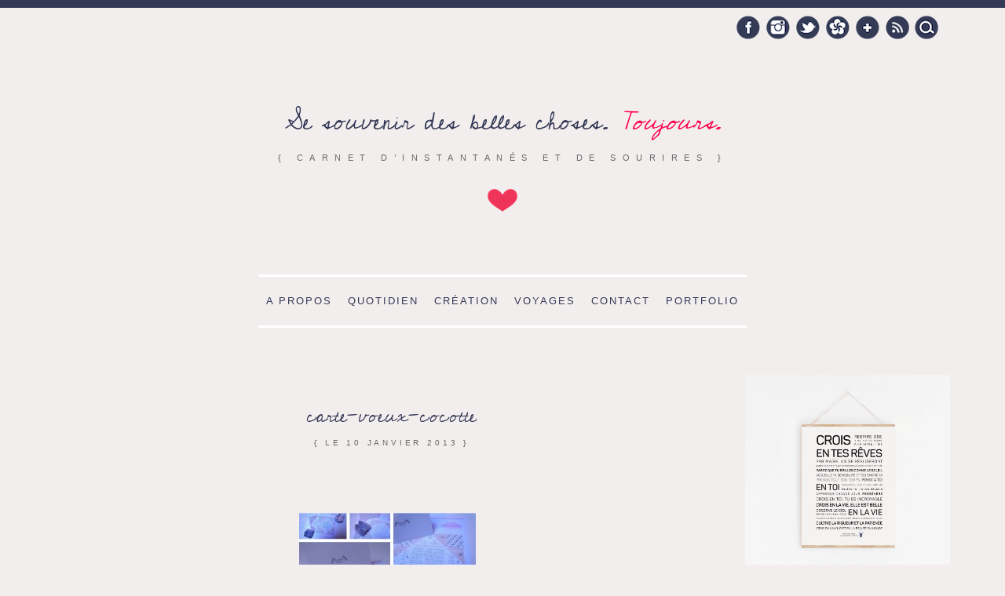

--- FILE ---
content_type: text/html; charset=UTF-8
request_url: https://viedemiettes.fr/2013/01/10/cartes-de-voeux-facon-cocotte-a-imprimer/carte-voeux-cocotte/
body_size: 22177
content:
<!doctype html>

<!--[if lt IE 7]><html lang="fr-FR" class="no-js lt-ie9 lt-ie8 lt-ie7"> <![endif]-->
<!--[if (IE 7)&!(IEMobile)]><html lang="fr-FR" class="no-js lt-ie9 lt-ie8"><![endif]-->
<!--[if (IE 8)&!(IEMobile)]><html lang="fr-FR" class="no-js lt-ie9"><![endif]-->
<!--[if gt IE 8]><!--> <html lang="fr-FR" class="no-js"><!--<![endif]-->

	<head>
		<meta charset="utf-8">
		<script type="text/javascript">
		  WebFontConfig = {
		    google: { families: [ 'Cedarville+Cursive::latin' ] }
		  };
		  (function() {
		    var wf = document.createElement('script');
		    wf.src = ('https:' == document.location.protocol ? 'https' : 'http') +
		      '://ajax.googleapis.com/ajax/libs/webfont/1/webfont.js';
		    wf.type = 'text/javascript';
		    wf.async = 'true';
		    var s = document.getElementsByTagName('script')[0];
		    s.parentNode.insertBefore(wf, s);
		  })(); </script>
		<title>carte-voeux-cocotte - Vie de Miettes</title>

				<meta name="HandheldFriendly" content="True">
		<meta name="MobileOptimized" content="320">
		<meta name="viewport" content="width=device-width, initial-scale=1.0"/>
    <meta name="B-verify" content="53763494cb052a9dc2950512fa3723a1fe4a237d" />

				<link rel="apple-touch-icon" href="https://viedemiettes.fr/wp-content/themes/viedemiettes-2014/library/images/apple-icon-touch.png">
		<link rel="icon" href="https://viedemiettes.fr/wp-content/themes/viedemiettes-2014/favicon.png">
		<!--[if IE]>
			<link rel="shortcut icon" href="https://viedemiettes.fr/wp-content/themes/viedemiettes-2014/favicon.ico">
		<![endif]-->
				<meta name="msapplication-TileColor" content="#f01d4f">
		<meta name="msapplication-TileImage" content="https://viedemiettes.fr/wp-content/themes/viedemiettes-2014/library/images/win8-tile-icon.png">

		<link rel="pingback" href="https://viedemiettes.fr/xmlrpc.php">

				<meta name='robots' content='index, follow, max-image-preview:large, max-snippet:-1, max-video-preview:-1' />
	<style>img:is([sizes="auto" i], [sizes^="auto," i]) { contain-intrinsic-size: 3000px 1500px }</style>
	<meta name="dlm-version" content="5.1.6">
            <script data-no-defer="1" data-ezscrex="false" data-cfasync="false" data-pagespeed-no-defer data-cookieconsent="ignore">
                var ctPublicFunctions = {"_ajax_nonce":"79106d04e9","_rest_nonce":"9ed00c2e56","_ajax_url":"\/wp-admin\/admin-ajax.php","_rest_url":"https:\/\/viedemiettes.fr\/wp-json\/","data__cookies_type":"native","data__ajax_type":"rest","data__bot_detector_enabled":0,"data__frontend_data_log_enabled":1,"cookiePrefix":"","wprocket_detected":false,"host_url":"viedemiettes.fr","text__ee_click_to_select":"Click to select the whole data","text__ee_original_email":"The complete one is","text__ee_got_it":"Got it","text__ee_blocked":"Blocked","text__ee_cannot_connect":"Cannot connect","text__ee_cannot_decode":"Can not decode email. Unknown reason","text__ee_email_decoder":"CleanTalk email decoder","text__ee_wait_for_decoding":"The magic is on the way!","text__ee_decoding_process":"Please wait a few seconds while we decode the contact data."}
            </script>
        
            <script data-no-defer="1" data-ezscrex="false" data-cfasync="false" data-pagespeed-no-defer data-cookieconsent="ignore">
                var ctPublic = {"_ajax_nonce":"79106d04e9","settings__forms__check_internal":"0","settings__forms__check_external":"0","settings__forms__force_protection":0,"settings__forms__search_test":1,"settings__forms__wc_add_to_cart":0,"settings__data__bot_detector_enabled":0,"settings__sfw__anti_crawler":1,"blog_home":"https:\/\/viedemiettes.fr\/","pixel__setting":"0","pixel__enabled":false,"pixel__url":null,"data__email_check_before_post":1,"data__email_check_exist_post":1,"data__cookies_type":"native","data__key_is_ok":true,"data__visible_fields_required":true,"wl_brandname":"Anti-Spam by CleanTalk","wl_brandname_short":"CleanTalk","ct_checkjs_key":1945619479,"emailEncoderPassKey":"c07d3d8042f56f6df8449771c379e228","bot_detector_forms_excluded":"W10=","advancedCacheExists":false,"varnishCacheExists":false,"wc_ajax_add_to_cart":false,"theRealPerson":{"phrases":{"trpHeading":"The Real Person Badge!","trpContent1":"The commenter acts as a real person and verified as not a bot.","trpContent2":" Anti-Spam by CleanTalk","trpContentLearnMore":"En savoir plus"},"trpContentLink":"https:\/\/cleantalk.org\/help\/the-real-person?utm_id=&amp;utm_term=&amp;utm_source=admin_side&amp;utm_medium=trp_badge&amp;utm_content=trp_badge_link_click&amp;utm_campaign=apbct_links","imgPersonUrl":"https:\/\/viedemiettes.fr\/wp-content\/plugins\/cleantalk-spam-protect\/css\/images\/real_user.svg","imgShieldUrl":"https:\/\/viedemiettes.fr\/wp-content\/plugins\/cleantalk-spam-protect\/css\/images\/shield.svg"}}
            </script>
        
	<!-- This site is optimized with the Yoast SEO plugin v22.1 - https://yoast.com/wordpress/plugins/seo/ -->
	<link rel="canonical" href="https://viedemiettes.fr/2013/01/10/cartes-de-voeux-facon-cocotte-a-imprimer/carte-voeux-cocotte/" />
	<meta property="og:locale" content="fr_FR" />
	<meta property="og:type" content="article" />
	<meta property="og:title" content="carte-voeux-cocotte - Vie de Miettes" />
	<meta property="og:url" content="https://viedemiettes.fr/2013/01/10/cartes-de-voeux-facon-cocotte-a-imprimer/carte-voeux-cocotte/" />
	<meta property="og:site_name" content="Vie de Miettes" />
	<meta property="article:publisher" content="http://www.facebook.com/vie.de.miettes" />
	<meta property="og:image" content="https://viedemiettes.fr/2013/01/10/cartes-de-voeux-facon-cocotte-a-imprimer/carte-voeux-cocotte" />
	<meta property="og:image:width" content="675" />
	<meta property="og:image:height" content="677" />
	<meta property="og:image:type" content="image/jpeg" />
	<meta name="twitter:card" content="summary_large_image" />
	<meta name="twitter:site" content="@May_L" />
	<script type="application/ld+json" class="yoast-schema-graph">{"@context":"https://schema.org","@graph":[{"@type":"WebPage","@id":"https://viedemiettes.fr/2013/01/10/cartes-de-voeux-facon-cocotte-a-imprimer/carte-voeux-cocotte/","url":"https://viedemiettes.fr/2013/01/10/cartes-de-voeux-facon-cocotte-a-imprimer/carte-voeux-cocotte/","name":"carte-voeux-cocotte - Vie de Miettes","isPartOf":{"@id":"https://viedemiettes.fr/#website"},"primaryImageOfPage":{"@id":"https://viedemiettes.fr/2013/01/10/cartes-de-voeux-facon-cocotte-a-imprimer/carte-voeux-cocotte/#primaryimage"},"image":{"@id":"https://viedemiettes.fr/2013/01/10/cartes-de-voeux-facon-cocotte-a-imprimer/carte-voeux-cocotte/#primaryimage"},"thumbnailUrl":"https://viedemiettes.fr/wp-content/uploads/2013/01/carte-voeux-cocotte.jpg","datePublished":"2013-01-09T23:04:10+00:00","dateModified":"2013-01-09T23:04:10+00:00","breadcrumb":{"@id":"https://viedemiettes.fr/2013/01/10/cartes-de-voeux-facon-cocotte-a-imprimer/carte-voeux-cocotte/#breadcrumb"},"inLanguage":"fr-FR","potentialAction":[{"@type":"ReadAction","target":["https://viedemiettes.fr/2013/01/10/cartes-de-voeux-facon-cocotte-a-imprimer/carte-voeux-cocotte/"]}]},{"@type":"ImageObject","inLanguage":"fr-FR","@id":"https://viedemiettes.fr/2013/01/10/cartes-de-voeux-facon-cocotte-a-imprimer/carte-voeux-cocotte/#primaryimage","url":"https://viedemiettes.fr/wp-content/uploads/2013/01/carte-voeux-cocotte.jpg","contentUrl":"https://viedemiettes.fr/wp-content/uploads/2013/01/carte-voeux-cocotte.jpg","width":"675","height":"677"},{"@type":"BreadcrumbList","@id":"https://viedemiettes.fr/2013/01/10/cartes-de-voeux-facon-cocotte-a-imprimer/carte-voeux-cocotte/#breadcrumb","itemListElement":[{"@type":"ListItem","position":1,"name":"Accueil","item":"https://viedemiettes.fr/"},{"@type":"ListItem","position":2,"name":"Cartes de voeux, façon cocotte, à imprimer","item":"https://viedemiettes.fr/2013/01/10/cartes-de-voeux-facon-cocotte-a-imprimer/"},{"@type":"ListItem","position":3,"name":"carte-voeux-cocotte"}]},{"@type":"WebSite","@id":"https://viedemiettes.fr/#website","url":"https://viedemiettes.fr/","name":"Vie de Miettes","description":"{ carnet d’instantanés et de sourires }","potentialAction":[{"@type":"SearchAction","target":{"@type":"EntryPoint","urlTemplate":"https://viedemiettes.fr/?s={search_term_string}"},"query-input":"required name=search_term_string"}],"inLanguage":"fr-FR"}]}</script>
	<!-- / Yoast SEO plugin. -->


<link rel='dns-prefetch' href='//stats.wp.com' />
<link rel='dns-prefetch' href='//v0.wordpress.com' />
<link rel="alternate" type="application/rss+xml" title="Vie de Miettes &raquo; Flux" href="https://viedemiettes.fr/feed/" />
<link rel="alternate" type="application/rss+xml" title="Vie de Miettes &raquo; Flux des commentaires" href="https://viedemiettes.fr/comments/feed/" />
<link rel="alternate" type="application/rss+xml" title="Vie de Miettes &raquo; carte-voeux-cocotte Flux des commentaires" href="https://viedemiettes.fr/2013/01/10/cartes-de-voeux-facon-cocotte-a-imprimer/carte-voeux-cocotte/feed/" />
<script type="text/javascript">
/* <![CDATA[ */
window._wpemojiSettings = {"baseUrl":"https:\/\/s.w.org\/images\/core\/emoji\/16.0.1\/72x72\/","ext":".png","svgUrl":"https:\/\/s.w.org\/images\/core\/emoji\/16.0.1\/svg\/","svgExt":".svg","source":{"concatemoji":"https:\/\/viedemiettes.fr\/wp-includes\/js\/wp-emoji-release.min.js"}};
/*! This file is auto-generated */
!function(s,n){var o,i,e;function c(e){try{var t={supportTests:e,timestamp:(new Date).valueOf()};sessionStorage.setItem(o,JSON.stringify(t))}catch(e){}}function p(e,t,n){e.clearRect(0,0,e.canvas.width,e.canvas.height),e.fillText(t,0,0);var t=new Uint32Array(e.getImageData(0,0,e.canvas.width,e.canvas.height).data),a=(e.clearRect(0,0,e.canvas.width,e.canvas.height),e.fillText(n,0,0),new Uint32Array(e.getImageData(0,0,e.canvas.width,e.canvas.height).data));return t.every(function(e,t){return e===a[t]})}function u(e,t){e.clearRect(0,0,e.canvas.width,e.canvas.height),e.fillText(t,0,0);for(var n=e.getImageData(16,16,1,1),a=0;a<n.data.length;a++)if(0!==n.data[a])return!1;return!0}function f(e,t,n,a){switch(t){case"flag":return n(e,"\ud83c\udff3\ufe0f\u200d\u26a7\ufe0f","\ud83c\udff3\ufe0f\u200b\u26a7\ufe0f")?!1:!n(e,"\ud83c\udde8\ud83c\uddf6","\ud83c\udde8\u200b\ud83c\uddf6")&&!n(e,"\ud83c\udff4\udb40\udc67\udb40\udc62\udb40\udc65\udb40\udc6e\udb40\udc67\udb40\udc7f","\ud83c\udff4\u200b\udb40\udc67\u200b\udb40\udc62\u200b\udb40\udc65\u200b\udb40\udc6e\u200b\udb40\udc67\u200b\udb40\udc7f");case"emoji":return!a(e,"\ud83e\udedf")}return!1}function g(e,t,n,a){var r="undefined"!=typeof WorkerGlobalScope&&self instanceof WorkerGlobalScope?new OffscreenCanvas(300,150):s.createElement("canvas"),o=r.getContext("2d",{willReadFrequently:!0}),i=(o.textBaseline="top",o.font="600 32px Arial",{});return e.forEach(function(e){i[e]=t(o,e,n,a)}),i}function t(e){var t=s.createElement("script");t.src=e,t.defer=!0,s.head.appendChild(t)}"undefined"!=typeof Promise&&(o="wpEmojiSettingsSupports",i=["flag","emoji"],n.supports={everything:!0,everythingExceptFlag:!0},e=new Promise(function(e){s.addEventListener("DOMContentLoaded",e,{once:!0})}),new Promise(function(t){var n=function(){try{var e=JSON.parse(sessionStorage.getItem(o));if("object"==typeof e&&"number"==typeof e.timestamp&&(new Date).valueOf()<e.timestamp+604800&&"object"==typeof e.supportTests)return e.supportTests}catch(e){}return null}();if(!n){if("undefined"!=typeof Worker&&"undefined"!=typeof OffscreenCanvas&&"undefined"!=typeof URL&&URL.createObjectURL&&"undefined"!=typeof Blob)try{var e="postMessage("+g.toString()+"("+[JSON.stringify(i),f.toString(),p.toString(),u.toString()].join(",")+"));",a=new Blob([e],{type:"text/javascript"}),r=new Worker(URL.createObjectURL(a),{name:"wpTestEmojiSupports"});return void(r.onmessage=function(e){c(n=e.data),r.terminate(),t(n)})}catch(e){}c(n=g(i,f,p,u))}t(n)}).then(function(e){for(var t in e)n.supports[t]=e[t],n.supports.everything=n.supports.everything&&n.supports[t],"flag"!==t&&(n.supports.everythingExceptFlag=n.supports.everythingExceptFlag&&n.supports[t]);n.supports.everythingExceptFlag=n.supports.everythingExceptFlag&&!n.supports.flag,n.DOMReady=!1,n.readyCallback=function(){n.DOMReady=!0}}).then(function(){return e}).then(function(){var e;n.supports.everything||(n.readyCallback(),(e=n.source||{}).concatemoji?t(e.concatemoji):e.wpemoji&&e.twemoji&&(t(e.twemoji),t(e.wpemoji)))}))}((window,document),window._wpemojiSettings);
/* ]]> */
</script>
<link rel='stylesheet' id='sbi_styles-group-css' href='https://viedemiettes.fr/wp-content/plugins/bwp-minify/min/?f=wp-content/plugins/instagram-feed/css/sbi-styles.min.css,wp-includes/css/dist/block-library/style.min.css,wp-includes/js/mediaelement/mediaelementplayer-legacy.min.css,wp-includes/js/mediaelement/wp-mediaelement.min.css,wp-content/plugins/cleantalk-spam-protect/css/cleantalk-public.min.css,wp-content/plugins/cleantalk-spam-protect/css/cleantalk-email-decoder.min.css,wp-content/plugins/cleantalk-spam-protect/css/cleantalk-trp.min.css,wp-content/plugins/contact-form-7/includes/css/styles.css,wp-content/plugins/jquery-pin-it-button-for-images/css/client.css,wp-content/plugins/responsive-lightbox/assets/swipebox/swipebox.min.css,wp-content/themes/viedemiettes-2014/library/css/style.css,wp-content/plugins/jetpack/css/jetpack.css' type='text/css' media='all' />
<style id='wp-block-library-inline-css' type='text/css'>
.has-text-align-justify{text-align:justify;}
</style>
<!--[if lt IE 9]>
<link rel='stylesheet' id='bones-ie-only-group-css' href='https://viedemiettes.fr/wp-content/plugins/bwp-minify/min/?f=wp-content/themes/viedemiettes-2014/library/css/ie.css' type='text/css' media='all' />
<![endif]-->
<script type='text/javascript' src='https://viedemiettes.fr/wp-content/plugins/bwp-minify/min/?f=wp-content/plugins/cleantalk-spam-protect/js/apbct-public-bundle_gathering.min.js,wp-includes/js/jquery/jquery.min.js,wp-includes/js/jquery/jquery-migrate.min.js,wp-content/plugins/responsive-lightbox/assets/infinitescroll/infinite-scroll.pkgd.min.js,wp-content/themes/viedemiettes-2014/library/js/libs/modernizr.custom.min.js'></script>
<link rel="https://api.w.org/" href="https://viedemiettes.fr/wp-json/" /><link rel="alternate" title="JSON" type="application/json" href="https://viedemiettes.fr/wp-json/wp/v2/media/6542" /><link rel='shortlink' href='https://wp.me/a25L9E-1Hw' />
<link rel="alternate" title="oEmbed (JSON)" type="application/json+oembed" href="https://viedemiettes.fr/wp-json/oembed/1.0/embed?url=https%3A%2F%2Fviedemiettes.fr%2F2013%2F01%2F10%2Fcartes-de-voeux-facon-cocotte-a-imprimer%2Fcarte-voeux-cocotte%2F" />
<link rel="alternate" title="oEmbed (XML)" type="text/xml+oembed" href="https://viedemiettes.fr/wp-json/oembed/1.0/embed?url=https%3A%2F%2Fviedemiettes.fr%2F2013%2F01%2F10%2Fcartes-de-voeux-facon-cocotte-a-imprimer%2Fcarte-voeux-cocotte%2F&#038;format=xml" />
<style type="text/css">
	a.pinit-button.custom span {
		}

	.pinit-hover {
		opacity: 0.7 !important;
		filter: alpha(opacity=70) !important;
	}
	a.pinit-button {
	border-bottom: 0 !important;
	box-shadow: none !important;
	margin-bottom: 0 !important;
}
a.pinit-button::after {
    display: none;
}</style>
			<style>img#wpstats{display:none}</style>
		<style>.mc4wp-checkbox-wp-comment-form{clear:both;width:auto;display:block;position:static}.mc4wp-checkbox-wp-comment-form input{float:none;vertical-align:middle;-webkit-appearance:checkbox;width:auto;max-width:21px;margin:0 6px 0 0;padding:0;position:static;display:inline-block!important}.mc4wp-checkbox-wp-comment-form label{float:none;cursor:pointer;width:auto;margin:0 0 16px;display:block;position:static}</style><style>.mc4wp-checkbox-wp-registration-form{clear:both;width:auto;display:block;position:static}.mc4wp-checkbox-wp-registration-form input{float:none;vertical-align:middle;-webkit-appearance:checkbox;width:auto;max-width:21px;margin:0 6px 0 0;padding:0;position:static;display:inline-block!important}.mc4wp-checkbox-wp-registration-form label{float:none;cursor:pointer;width:auto;margin:0 0 16px;display:block;position:static}</style>		<style type="text/css" id="wp-custom-css">
			.wp-block-column:not(:first-child), .wp-block-column:nth-child(2n) {
    margin-left: 20px !important; 
}

.wp-block-column:not(:last-child) {
    margin-right: 0 !important;
}

.is-style-squared a {
	text-transform: uppercase; 
	text-decoration: none; 
	font-size: 1em;
	letter-spacing: 0.05em;
	display: block;
}


.is-style-squared a.wp-block-button__link has-background:hover, .is-style-squared:hover {
	background-color: #ee2155 !important;
}

.cadre-bleu {padding: 40px !important;}

.cadre-bleu h2 {padding-bottom: 40px !important;}

hr {border: none !important;}
		</style>
				
				<!--<script>
			(function(i,s,o,g,r,a,m){i['GoogleAnalyticsObject']=r;i[r]=i[r]||function(){
			(i[r].q=i[r].q||[]).push(arguments)},i[r].l=1*new Date();a=s.createElement(o),
			m=s.getElementsByTagName(o)[0];a.async=1;a.src=g;m.parentNode.insertBefore(a,m)
			})(window,document,'script','//www.google-analytics.com/analytics.js','ga');

			ga('create', 'UA-1796383-4', 'vie-de-miettes.fr');
			ga('send', 'pageview');

		</script>-->
		<!-- Global site tag (gtag.js) - Google Analytics -->
		<script async src="https://www.googletagmanager.com/gtag/js?id=UA-1796383-4"></script>
		<script>
		  window.dataLayer = window.dataLayer || [];
		  function gtag(){dataLayer.push(arguments);}
		  gtag('js', new Date());

		  gtag('config', 'UA-1796383-4');
		</script>
			</head>
	<body class="attachment wp-singular attachment-template-default single single-attachment postid-6542 attachmentid-6542 attachment-jpeg wp-theme-viedemiettes-2014">

		<div id="container" class="clearfix">
			<header class="header" role="banner">

				<div id="inner-header" class="wrap clearfix">

					<form apbct-form-sign="native_search" role="search" method="get" class="search-form" action="https://viedemiettes.fr/" >
	<label>
		<span class="screen-reader-text">Search for:</span>
		<input type="search" class="search-field" placeholder="Chercher sur le site…" value="" name="s" title="Chercher sur le site…" />
	</label>
	<input type="submit" class="search-submit" value="Recherche" />
	<input
                    class="apbct_special_field apbct_email_id__search_form"
                    name="apbct__email_id__search_form"
                    aria-label="apbct__label_id__search_form"
                    type="text" size="30" maxlength="200" autocomplete="off"
                    value=""
                /><input
                   id="apbct_submit_id__search_form" 
                   class="apbct_special_field apbct__email_id__search_form"
                   name="apbct__label_id__search_form"
                   aria-label="apbct_submit_name__search_form"
                   type="submit"
                   size="30"
                   maxlength="200"
                   value="78481"
               /></form>					<div class="social-links">
						<a href="https://www.facebook.com/vie.de.miettes" target="_blank" rel="me nofollow" class="social-link fb-link">
							Facebook
						</a>
						<a href="http://instagram.com/viedemiettes#" target="_blank" rel="me nofollow" class="social-link instagram-link">
							Instagram
						</a>
						<a href="https://twitter.com/May_L" target="_blank" rel="me nofollow" class="social-link twitter-link">
							Twitter
						</a>
						<a href="http://www.hellocoton.fr/mapage/vie-de-miettes" target="_blank" rel="me nofollow" class="social-link hc-link">
							Hellocoton
						</a>
						<a href="https://plus.google.com/+Vie-de-miettesFr" target="_blank" rel="me nofollow" class="social-link google-link">
							Google +
						</a>

						<a href="http://www.vie-de-miettes.fr/feed/" target="_blank" class="social-link rss-link">
							RSS
						</a>
					</div>
											<p id="logo" class="h1"><a href="https://viedemiettes.fr" rel="nofollow">Se souvenir des belles choses. <em>       Toujours. </em></a></p>

										<p id="baseline">{ carnet d’instantanés et de sourires }</p>
					<div id="img_logo"></div>
				</div>

			</header>
			<nav role="navigation" class="wrap">
				<ul id="menu-menu-principal" class="nav top-nav clearfix"><li id="menu-item-17125" class="menu-item menu-item-type-custom menu-item-object-custom menu-item-17125"><a href="https://viedemiettes.fr/maylopez">A propos</a></li>
<li id="menu-item-17139" class="menu-item menu-item-type-taxonomy menu-item-object-category menu-item-has-children menu-item-17139"><a href="https://viedemiettes.fr/category/des-bouts-de-moi/">Quotidien</a>
<ul class="sub-menu">
	<li id="menu-item-17140" class="menu-item menu-item-type-taxonomy menu-item-object-category menu-item-17140"><a href="https://viedemiettes.fr/category/du-cote-des-etudes/master-web-editorial/">Master Web Editorial</a></li>
	<li id="menu-item-17143" class="menu-item menu-item-type-taxonomy menu-item-object-category menu-item-17143"><a href="https://viedemiettes.fr/category/erasmus/">Erasmus</a></li>
</ul>
</li>
<li id="menu-item-17144" class="menu-item menu-item-type-taxonomy menu-item-object-category menu-item-17144"><a href="https://viedemiettes.fr/category/les-jolies-choses/creation/">Création</a></li>
<li id="menu-item-17129" class="menu-item menu-item-type-taxonomy menu-item-object-category menu-item-has-children menu-item-17129"><a href="https://viedemiettes.fr/category/voyages/">Voyages</a>
<ul class="sub-menu">
	<li id="menu-item-17130" class="menu-item menu-item-type-taxonomy menu-item-object-category menu-item-17130"><a href="https://viedemiettes.fr/category/voyages/londres/">Londres</a></li>
	<li id="menu-item-17131" class="menu-item menu-item-type-taxonomy menu-item-object-category menu-item-17131"><a href="https://viedemiettes.fr/category/voyages/luxembourg/">Luxembourg</a></li>
	<li id="menu-item-17132" class="menu-item menu-item-type-taxonomy menu-item-object-category menu-item-17132"><a href="https://viedemiettes.fr/category/voyages/malte/">Malte</a></li>
	<li id="menu-item-17133" class="menu-item menu-item-type-taxonomy menu-item-object-category menu-item-17133"><a href="https://viedemiettes.fr/category/voyages/maroc/">Maroc</a></li>
	<li id="menu-item-17134" class="menu-item menu-item-type-taxonomy menu-item-object-category menu-item-17134"><a href="https://viedemiettes.fr/category/voyages/mexique/">Mexique</a></li>
	<li id="menu-item-17135" class="menu-item menu-item-type-taxonomy menu-item-object-category menu-item-17135"><a href="https://viedemiettes.fr/category/voyages/portugal/">Portugal</a></li>
	<li id="menu-item-17136" class="menu-item menu-item-type-taxonomy menu-item-object-category menu-item-17136"><a href="https://viedemiettes.fr/category/voyages/republique-dominicaine/">République Dominicaine</a></li>
	<li id="menu-item-17137" class="menu-item menu-item-type-taxonomy menu-item-object-category menu-item-17137"><a href="https://viedemiettes.fr/category/voyages/suede/">Suède</a></li>
	<li id="menu-item-17138" class="menu-item menu-item-type-taxonomy menu-item-object-category menu-item-17138"><a href="https://viedemiettes.fr/category/voyages/thailande/">Thaïlande</a></li>
	<li id="menu-item-17142" class="menu-item menu-item-type-taxonomy menu-item-object-category menu-item-17142"><a href="https://viedemiettes.fr/category/amerique-du-sud/guyane/">Guyane</a></li>
	<li id="menu-item-17152" class="menu-item menu-item-type-taxonomy menu-item-object-category menu-item-17152"><a href="https://viedemiettes.fr/category/voyages/laponie/">Laponie</a></li>
	<li id="menu-item-17145" class="menu-item menu-item-type-taxonomy menu-item-object-category menu-item-17145"><a href="https://viedemiettes.fr/category/voyages/espagne/andalousie/">Andalousie</a></li>
	<li id="menu-item-17147" class="menu-item menu-item-type-taxonomy menu-item-object-category menu-item-17147"><a href="https://viedemiettes.fr/category/voyages/canada/">Canada</a></li>
	<li id="menu-item-17148" class="menu-item menu-item-type-taxonomy menu-item-object-category menu-item-17148"><a href="https://viedemiettes.fr/category/voyages/egypte/">Egypte</a></li>
	<li id="menu-item-17150" class="menu-item menu-item-type-taxonomy menu-item-object-category menu-item-17150"><a href="https://viedemiettes.fr/category/voyages/italie/">Italie</a></li>
	<li id="menu-item-17151" class="menu-item menu-item-type-taxonomy menu-item-object-category menu-item-17151"><a href="https://viedemiettes.fr/category/voyages/jordanie/">Jordanie</a></li>
	<li id="menu-item-17149" class="menu-item menu-item-type-taxonomy menu-item-object-category menu-item-17149"><a href="https://viedemiettes.fr/category/voyages/france/">France</a></li>
</ul>
</li>
<li id="menu-item-17128" class="menu-item menu-item-type-custom menu-item-object-custom menu-item-17128"><a href="http://viedemiettes.fr/contact">Contact</a></li>
<li id="menu-item-17153" class="menu-item menu-item-type-custom menu-item-object-custom menu-item-17153"><a href="http://maylopez.fr">Portfolio</a></li>
</ul>			</nav>
			<div id="content">

				<div id="inner-content" class="wrap clearfix">

					<div id="main" class="ninecol first clearfix" role="main">

						
							<article id="post-6542" class="clearfix post-6542 attachment type-attachment status-inherit hentry" role="article" itemscope itemtype="http://schema.org/BlogPosting">

								<header class="article-header">

									<h1 class="h2 entry-title"><a href="https://viedemiettes.fr/2013/01/10/cartes-de-voeux-facon-cocotte-a-imprimer/carte-voeux-cocotte/" rel="bookmark" title="carte-voeux-cocotte">carte-voeux-cocotte</a></h1>
									<p class="byline vcard">{ Le <time class="updated" datetime="2013-01-10">10 janvier 2013</time> }</p>

								</header>

								<section class="entry-content clearfix" itemprop="articleBody">
									<input class="jpibfi" type="hidden"><p class="attachment"><a href='https://viedemiettes.fr/wp-content/uploads/2013/01/carte-voeux-cocotte.jpg' title="" data-rl_title="" class="rl-gallery-link" data-rl_caption="" data-rel="lightbox-gallery-0"><img fetchpriority="high" decoding="async" width="225" height="225" src="https://viedemiettes.fr/wp-content/uploads/2013/01/carte-voeux-cocotte-225x225.jpg" class="attachment-medium size-medium" alt="" srcset="https://viedemiettes.fr/wp-content/uploads/2013/01/carte-voeux-cocotte-225x225.jpg 225w, https://viedemiettes.fr/wp-content/uploads/2013/01/carte-voeux-cocotte-150x150.jpg 150w, https://viedemiettes.fr/wp-content/uploads/2013/01/carte-voeux-cocotte-238x238.jpg 238w, https://viedemiettes.fr/wp-content/uploads/2013/01/carte-voeux-cocotte.jpg 675w" sizes="(max-width: 225px) 100vw, 225px" data-attachment-id="6542" data-permalink="https://viedemiettes.fr/2013/01/10/cartes-de-voeux-facon-cocotte-a-imprimer/carte-voeux-cocotte/" data-orig-file="https://viedemiettes.fr/wp-content/uploads/2013/01/carte-voeux-cocotte.jpg" data-orig-size="675,677" data-comments-opened="1" data-image-meta="{&quot;aperture&quot;:&quot;0&quot;,&quot;credit&quot;:&quot;&quot;,&quot;camera&quot;:&quot;&quot;,&quot;caption&quot;:&quot;&quot;,&quot;created_timestamp&quot;:&quot;0&quot;,&quot;copyright&quot;:&quot;&quot;,&quot;focal_length&quot;:&quot;0&quot;,&quot;iso&quot;:&quot;0&quot;,&quot;shutter_speed&quot;:&quot;0&quot;,&quot;title&quot;:&quot;&quot;}" data-image-title="carte-voeux-cocotte" data-image-description="" data-image-caption="" data-medium-file="https://viedemiettes.fr/wp-content/uploads/2013/01/carte-voeux-cocotte-225x225.jpg" data-large-file="https://viedemiettes.fr/wp-content/uploads/2013/01/carte-voeux-cocotte.jpg" data-jpibfi-post-excerpt="" data-jpibfi-post-url="https://viedemiettes.fr/2013/01/10/cartes-de-voeux-facon-cocotte-a-imprimer/carte-voeux-cocotte/" data-jpibfi-post-title="carte-voeux-cocotte" data-jpibfi-src="https://viedemiettes.fr/wp-content/uploads/2013/01/carte-voeux-cocotte-225x225.jpg" ></a></p>
								</section>

								<footer class="article-footer">
									<p class="postmetadata">
										Rédigé le 10 janvier 2013 par <a href="https://viedemiettes.fr/a-propos" class="author vcard"><span class="fn">May</span></a> <br/>

										 Catégories  :  <br/>
										Partager sur <a href="http://www.facebook.com/sharer.php?u=https%3A%2F%2Fviedemiettes.fr%2F2013%2F01%2F10%2Fcartes-de-voeux-facon-cocotte-a-imprimer%2Fcarte-voeux-cocotte%2F&amp;t=carte-voeux-cocotte" title="Partager sur Facebook">Facebook</a>,<a href="http://twitter.com/home?status=Je%20lis%20actuellement%20https%3A%2F%2Fviedemiettes.fr%2F2013%2F01%2F10%2Fcartes-de-voeux-facon-cocotte-a-imprimer%2Fcarte-voeux-cocotte%2F" title="Partager sur Twitter">Twitter</a> ou <a href="https://m.google.com/app/plus/x/?hideloc=1&amp;v=compose&amp;content=carte-voeux-cocotte%20-%20https%3A%2F%2Fviedemiettes.fr%2F2013%2F01%2F10%2Fcartes-de-voeux-facon-cocotte-a-imprimer%2Fcarte-voeux-cocotte%2F"> Google + </a>
										<br/>
										<a href="https://viedemiettes.fr/2013/01/10/cartes-de-voeux-facon-cocotte-a-imprimer/carte-voeux-cocotte/#respond">Pas de commentaires</a>										 <br/>
									</p>
								</footer>
							</article>

															<h3 class="nrelated"><span class="ligne1">Vous aimerez aussi</span> <br/> <span class="ligne2">C'est promis</span></h3>
								<div class='yarpp yarpp-related yarpp-related-website yarpp-related-none yarpp-template-yarpp-template-vie-de-miettes'>
<p>No related posts.</p>
</div>
														


<div id="content-comment"  class="alt1 post-6542 attachment type-attachment status-inherit hentry">
		<h3 id="no-comment">Serez-vous le premier à glisser un petit mot ? </h3>
				
	

</div>

<section id="respond" class="respond-form">

	<h3 id="comment-form-title" class="h2"><span id="line1">Déposez un commentaire</span> <br/> <span id="line2">et souriez, vous êtes fantastique</span></h3>

	<div id="cancel-comment-reply">
		<p class="small"><a rel="nofollow" id="cancel-comment-reply-link" href="/2013/01/10/cartes-de-voeux-facon-cocotte-a-imprimer/carte-voeux-cocotte/#respond" style="display:none;">Cliquez ici pour annuler la réponse.</a></p>
	</div>

	
	<form action="https://viedemiettes.fr/wp-comments-post.php" method="post" id="commentform">

	
	<ul id="comment-form-elements" class="clearfix">

		<li>
			<label for="author">Pseudos (required)</label>
			<input type="text" name="author" id="author" value="" placeholder="Votre prénom *" tabindex="1" aria-required='true' />
		</li>

		<li>
			<label for="email">Email (required)</label>
			<input type="email" name="email" id="email" value="" placeholder="Votre email*" tabindex="2" aria-required='true' />
			<small>(ne sera pas publié)</small>
		</li>

		<li>
			<label for="url">Site web</label>
			<input type="url" name="url" id="url" value="" placeholder="Vous avez un site web ?" tabindex="3" />
		</li>

	</ul>

	
	<p><textarea name="comment" id="comment" placeholder="Ecrivez votre message ici..." tabindex="4"></textarea></p>

	<p>
		<input name="submit" type="submit" id="submit" class="button" tabindex="5" value="Envoyer" />
		<input type='hidden' name='comment_post_ID' value='6542' id='comment_post_ID' />
<input type='hidden' name='comment_parent' id='comment_parent' value='0' />
	</p>



	<p style="display: none;"><input type="hidden" id="akismet_comment_nonce" name="akismet_comment_nonce" value="6937505b36" /></p><p style="display: none !important;" class="akismet-fields-container" data-prefix="ak_"><label>&#916;<textarea name="ak_hp_textarea" cols="45" rows="8" maxlength="100"></textarea></label><input type="hidden" id="ak_js_1" name="ak_js" value="243"/><script>document.getElementById( "ak_js_1" ).setAttribute( "value", ( new Date() ).getTime() );</script></p><!-- Mailchimp for WordPress v4.9.11 - https://www.mc4wp.com/ --><input type="hidden" name="_mc4wp_subscribe_wp-comment-form" value="0" /><p class="mc4wp-checkbox mc4wp-checkbox-wp-comment-form " ><label><input type="checkbox" name="_mc4wp_subscribe_wp-comment-form" value="1" checked="checked"  /><span>S'inscrire à la newsletter</span></label></p><!-- / Mailchimp for WordPress --><p><input type="checkbox" name="comment_mail_notify" id="comment_mail_notify" value="comment_mail_notify" checked="checked" style="width: auto;" /><label for="comment_mail_notify">Me prévenir des réponses à ce commentaire par e-mail</label></p>
	</form>

	</section>

						
						
					</div>

									<div id="sidebar1" class="sidebar threecol last clearfix" role="complementary">

					
						<div id="text-33" class="widget-impair widget-premier widget-1 widget widget_text">			<div class="textwidget"><a href="https://lesmotsalaffiche.fr"><div style="max-width:100%; " >
<img  alt="may" src="https://viedemiettes.fr/wp-content/uploads/2021/09/affiche-croire-reves-mots.png" style="margin: 0 auto 30px auto; display: block; width: 500px; height: auto; max-height: auto; max-width:100%;" width="500px" height="500px"></a></a>
<style>
#mots-affiche:hover {
text-decoration: none;
}
</style>

<span style="background-color: #343956;
    color: #FFF;
    display: block;
    padding: 5px;
    margin-bottom: 30px;
    text-align: center;
    text-decoration: none;
    width: 100%;
    text-transform: uppercase;
    font-size: 1.2em;">Adopter une affiche</span>
</a>
</div>
		</div><div id="text-34" class="widget-pair widget-2 widget widget_text">			<div class="textwidget"><div class="heart-blue"></div>
</div>
		</div><div id="mc4wp_form_widget-2" class="widget-impair widget-3 newsletter widget widget_mc4wp_form_widget"><script>(function() {
	window.mc4wp = window.mc4wp || {
		listeners: [],
		forms: {
			on: function(evt, cb) {
				window.mc4wp.listeners.push(
					{
						event   : evt,
						callback: cb
					}
				);
			}
		}
	}
})();
</script><!-- Mailchimp for WordPress v4.9.11 - https://wordpress.org/plugins/mailchimp-for-wp/ --><form id="mc4wp-form-1" class="mc4wp-form mc4wp-form-13818" method="post" data-id="13818" data-name="Formulaire d&#039;inscription par défaut" ><div class="mc4wp-form-fields"><div style="margin-bottom: 50px;">
<h2 style="
    text-transform: uppercase;
font-family: Helvetica Neue,Helvetica,Arial,sans-serif;
    font-size: 18px;
    font-weight: 600;
    letter-spacing: 0.06em;
    text-align: center;"> On reste en contact ?</h2>
<h3 style=" font-family: Helvetica Neue,Helvetica,Arial,sans-serif;
       font-size: 16px;
    font-weight: 100;
    letter-spacing: 0.15em;
    margin: -9px 0 0;
    text-align: center;
    text-transform: uppercase;">Rejoindre la newsletter</h3>
	
	<input style="border: #ccc; box-shadow: none; padding: 1em 0.5em; width: 80%; font-family: Courier, 'Courier New', sans-serif;" type="email" id="mc4wp_email" name="EMAIL" placeholder="Votre adresse mail" required /><input type="submit" value="OK" style="background-color: rgb(52, 57, 86); color: white; width: 20%; border: none; box-shadow: none; padding: 1em 1em" />

</div></div><label style="display: none !important;">Laissez ce champ vide si vous êtes humain : <input type="text" name="_mc4wp_honeypot" value="" tabindex="-1" autocomplete="off" /></label><input type="hidden" name="_mc4wp_timestamp" value="1769004252" /><input type="hidden" name="_mc4wp_form_id" value="13818" /><input type="hidden" name="_mc4wp_form_element_id" value="mc4wp-form-1" /><div class="mc4wp-response"></div></form><!-- / Mailchimp for WordPress Plugin --></div><div id="text-25" class="widget-pair widget-4 widget_presentation widget widget_text">			<div class="textwidget"><div class="heart-blue"></div>


<a href="http://www.viedemiettes.fr/maylopez/"><img  alt="may" src="https://viedemiettes.fr/wp-content/uploads/2021/09/may-viedemiettes.png" style="margin: 0 auto 30px auto; display: block; width: 150px;" width="150" height="150">

<p style="text-align:center"><span class="manuscrite">May, Toulouse</span> <br/> { vivre d'amour et de beaux mots }</p>

<div  id="heart_pink"></div>
</a>
</div>
		</div><div id="text-31" class="widget-impair widget-5 social-links-widget widget widget_text">			<div class="textwidget"><a href="https://www.facebook.com/vie.de.miettes" class="social-link fb-link" rel="me nofollow">Facebook</a>
<a href="https://twitter.com/May_L" class="social-link twitter-link" rel="me nofollow">Twitter</a>
<a href="http://instagram.com/viedemiettes" class="social-link instagram-link" rel="me nofollow">Instagram</a>

</div>
		</div><div id="text-26" class="widget-pair widget-6 about-me widget widget_text"><h4 class="widgettitle">Qui suis-je ?</h4>			<div class="textwidget">J’aime. Créer. Réserver un vol pour un pays, encore, inconnu. Écrire. Imaginer. Photographier. Observer le jour qui se lève et sa lumière bleutée. <br/><br/>

L’instant où l’avion décolle. Et puis, la vue par le hublot. La mélodie d’un piano, la beauté d’une rencontre, la douceur d’une pluie d’été. Le bruit de pas sur le parquet. Le silence. La justesse d’un roman. <br/><br/>

Je crois en la beauté de la vie. Je crois en l’amour. Je crois en la douceur. Je crois en l'humain. Je crois que les rêves sont faits pour être réalisés. <br/><br/><br/>

<br/><br/><br/>


</div>
		</div><div id="text-27" class="widget-impair widget-7 widget widget_text">			<div class="textwidget"><div class="heart-blue"></div></div>
		</div><div id="nav_menu-2" class="widget-pair widget-8 widget widget_nav_menu"><div class="menu-sidebar-container"><ul id="menu-sidebar" class="menu"><li id="menu-item-8605" class="menu-item menu-item-type-post_type menu-item-object-page menu-item-8605"><a href="https://viedemiettes.fr/maylopez/">A propos</a></li>
<li id="menu-item-8580" class="menu-item menu-item-type-custom menu-item-object-custom menu-item-8580"><a target="_blank" href="https://lesmotsalaffiche.fr">Les mots à l&rsquo;affiche</a></li>
<li id="menu-item-11711" class="menu-item menu-item-type-custom menu-item-object-custom menu-item-11711"><a href="http://vie-de-miettes.fr/voyage">Les belles adresses</a></li>
<li id="menu-item-8578" class="menu-item menu-item-type-post_type menu-item-object-page menu-item-8578"><a href="https://viedemiettes.fr/erasmus/">Erasmus</a></li>
<li id="menu-item-8591" class="menu-item menu-item-type-post_type menu-item-object-page menu-item-8591"><a href="https://viedemiettes.fr/archives/">Archives</a></li>
<li id="menu-item-8579" class="menu-item menu-item-type-post_type menu-item-object-page menu-item-8579"><a href="https://viedemiettes.fr/faq/">FAQ</a></li>
<li id="menu-item-13355" class="menu-item menu-item-type-custom menu-item-object-custom menu-item-13355"><a target="_blank" href="http://lejournaldesaxe.com/category/printable/">Créations sur Saxe</a></li>
</ul></div></div><div id="text-28" class="widget-impair widget-9 widget widget_text">			<div class="textwidget"><div class="heart-blue"></div></div>
		</div><div id="linkcat-346" class="widget-pair widget-10 widget-portfolio widget widget_links"><h4 class="widgettitle">J'y ai glissé un peu de moi</h4>
	<ul class='xoxo blogroll'>
<li><a href="http://www.lagodiche.fr/" target="_blank">Godiche</a></li>
<li><a href="http://www.leonoresoulier.com/" target="_blank">Massage Auriol</a></li>
<li><a href="http://lejournaldesaxe.com/">Journal de Saxe</a></li>
<li><a href="http://unflodebonneschoses.fr">Florence</a></li>
<li><a href="http://rangez-organisez-simplifiez.fr/" target="_blank">Home organiser Toulouse</a></li>
<li><a href="http://emiliemassal.com/">Emilie Massal</a></li>
<li><a href="http://www.papillesetpupilles.fr/" target="_blank">Anne</a></li>
<li><a href="https://marionsaettele.com" rel="met" target="_blank">Photographe mariage Toulouse</a></li>

	</ul>
</div>
<div id="text-29" class="widget-impair widget-11 widget widget_text">			<div class="textwidget"><div class="heart-blue"></div></div>
		</div><div id="text-30" class="widget-pair widget-12 widget widget_text">			<div class="textwidget"><div class="heart-blue"></div></div>
		</div><div id="linkcat-2" class="widget-impair widget-13 widget-blogroll widget widget_links"><h4 class="widgettitle">Les blogs que j'aime (beaucoup)</h4>
	<ul class='xoxo blogroll'>
<li><a href="http://traumaeren.blogspot.fr/" target="_blank">Aeren</a></li>
<li><a href="http://c-dille.fr/blog/" target="_blank">Noémie</a></li>
<li><a href="https://vingtetunpardeux.com/" target="_blank">Aurélie</a></li>
<li><a href="http://www.annouchka.fr/" target="_blank">Anne</a></li>
<li><a href="http://blog.mulotb.com/" target="_blank">Marie Anh</a></li>
<li><a href="http://surlestois.blogspot.fr/">Camille</a></li>
<li><a href="http://aubes.joueb.com/" target="_blank">Aubes</a></li>
<li><a href="http://marionromains.blogspot.fr">Marion</a></li>
<li><a href="http://menthealeau.net" target="_blank">Emma</a></li>
<li><a href="http://www.leplusbelage.be" target="_blank">Caroline</a></li>
<li><a href="http://audreyjeanne.blogspot.fr/" target="_blank">Audrey</a></li>
<li><a href="http://ne-paniquez-pas.blogspot.fr/" target="_blank">Justine</a></li>

	</ul>
</div>
<div id="text-2" class="widget-pair widget-14 widget widget_text">			<div class="textwidget"><a href="/blogroll/" id="plus_blogroll">Découvrir tous les blogs </a>

<div class="heart-blue"></div></div>
		</div><div id="facebook-likebox-2" class="widget-impair widget-15 widget widget_facebook_likebox">		<div id="fb-root"></div>
		<div class="fb-page" data-href="https://www.facebook.com/vie.de.miettes" data-width="261"  data-height="250" data-hide-cover="false" data-show-facepile="true" data-tabs="false" data-hide-cta="false" data-small-header="false">
		<div class="fb-xfbml-parse-ignore"><blockquote cite="https://www.facebook.com/vie.de.miettes"><a href="https://www.facebook.com/vie.de.miettes"></a></blockquote></div>
		</div>
		</div><div id="text-32" class="widget-pair widget-dernier widget-16 widget widget_text">			<div class="textwidget">

<div class="heart-blue"></div></div>
		</div>
					
				</div>
				</div>

			</div>

			<div id="author" class="wrap clearfix">

Créé, avec <span class="text_red">♥</span>, et bonne <br/> humeur par <a href="http://may-lopez.fr" target="_blank"  >May</div>
 
			<footer class="footer" role="contentinfo">
			
				
				<div id="inner-footer" class="wrap clearfix">

					<nav role="navigation">
							<ul id="menu-footer" class="nav footer-nav clearfix"><li id="menu-item-8561" class="menu-item menu-item-type-post_type menu-item-object-page menu-item-8561"><a href="https://viedemiettes.fr/maylopez/">A propos</a></li>
<li id="menu-item-8562" class="menu-item menu-item-type-post_type menu-item-object-page menu-item-8562"><a href="https://viedemiettes.fr/faq/">FAQ</a></li>
<li id="menu-item-8564" class="menu-item menu-item-type-post_type menu-item-object-page menu-item-8564"><a href="https://viedemiettes.fr/blogroll/">Blogroll</a></li>
<li id="menu-item-8565" class="menu-item menu-item-type-post_type menu-item-object-page menu-item-8565"><a href="https://viedemiettes.fr/archives/">Archives</a></li>
<li id="menu-item-8563" class="menu-item menu-item-type-post_type menu-item-object-page menu-item-8563"><a href="https://viedemiettes.fr/contact/">Contact</a></li>
<li id="menu-item-8577" class="menu-item menu-item-type-post_type menu-item-object-page menu-item-8577"><a href="https://viedemiettes.fr/mentions-legales/">Mentions légales</a></li>
</ul>					</nav>

					
<div id="sb_instagram"  class="sbi sbi_mob_col_1 sbi_tab_col_2 sbi_col_9 sbi_width_resp" style="padding-bottom: 10px;width: 100%;height: 100%;" data-feedid="sbi_viedemiettesrdm#9"  data-res="auto" data-cols="9" data-colsmobile="1" data-colstablet="2" data-num="9" data-nummobile="" data-shortcode-atts="{}"  data-postid="6542" data-locatornonce="783d50f1a6" data-sbi-flags="favorLocal">
	
    <div id="sbi_images"  style="padding: 5px;">
		<div class="sbi_item sbi_type_carousel sbi_new sbi_transition" id="sbi_17919966365975436" data-date="1727544125">
    <div class="sbi_photo_wrap">
        <a class="sbi_photo" href="https://www.instagram.com/p/DAeBKgWodSu/" target="_blank" rel="noopener nofollow" data-full-res="https://scontent-fra3-1.cdninstagram.com/v/t51.29350-15/461521316_1209781436972716_7192632343318284850_n.jpg?stp=dst-jpg_e35_tt6&#038;_nc_cat=108&#038;ccb=7-5&#038;_nc_sid=18de74&#038;efg=eyJlZmdfdGFnIjoiQ0FST1VTRUxfSVRFTS5iZXN0X2ltYWdlX3VybGdlbi5DMyJ9&#038;_nc_ohc=B1ccyupNhUwQ7kNvwHS8RLB&#038;_nc_oc=AdljPR0NNBdt-CMOOFeeI17xKxrgFjKnWepCktny3b_2ukxcUyRNgFNemACXXgKjZ0U&#038;_nc_zt=23&#038;_nc_ht=scontent-fra3-1.cdninstagram.com&#038;edm=AM6HXa8EAAAA&#038;_nc_gid=ZWtYYXqOvSRW3xqyaiVinA&#038;oh=00_AfpTT4syHE9x6tBAwasO5NEMCGGqmJoPWkFuyY9HbDaYAQ&#038;oe=69769A41" data-img-src-set="{&quot;d&quot;:&quot;https:\/\/scontent-fra3-1.cdninstagram.com\/v\/t51.29350-15\/461521316_1209781436972716_7192632343318284850_n.jpg?stp=dst-jpg_e35_tt6&amp;_nc_cat=108&amp;ccb=7-5&amp;_nc_sid=18de74&amp;efg=eyJlZmdfdGFnIjoiQ0FST1VTRUxfSVRFTS5iZXN0X2ltYWdlX3VybGdlbi5DMyJ9&amp;_nc_ohc=B1ccyupNhUwQ7kNvwHS8RLB&amp;_nc_oc=AdljPR0NNBdt-CMOOFeeI17xKxrgFjKnWepCktny3b_2ukxcUyRNgFNemACXXgKjZ0U&amp;_nc_zt=23&amp;_nc_ht=scontent-fra3-1.cdninstagram.com&amp;edm=AM6HXa8EAAAA&amp;_nc_gid=ZWtYYXqOvSRW3xqyaiVinA&amp;oh=00_AfpTT4syHE9x6tBAwasO5NEMCGGqmJoPWkFuyY9HbDaYAQ&amp;oe=69769A41&quot;,&quot;150&quot;:&quot;https:\/\/scontent-fra3-1.cdninstagram.com\/v\/t51.29350-15\/461521316_1209781436972716_7192632343318284850_n.jpg?stp=dst-jpg_e35_tt6&amp;_nc_cat=108&amp;ccb=7-5&amp;_nc_sid=18de74&amp;efg=eyJlZmdfdGFnIjoiQ0FST1VTRUxfSVRFTS5iZXN0X2ltYWdlX3VybGdlbi5DMyJ9&amp;_nc_ohc=B1ccyupNhUwQ7kNvwHS8RLB&amp;_nc_oc=AdljPR0NNBdt-CMOOFeeI17xKxrgFjKnWepCktny3b_2ukxcUyRNgFNemACXXgKjZ0U&amp;_nc_zt=23&amp;_nc_ht=scontent-fra3-1.cdninstagram.com&amp;edm=AM6HXa8EAAAA&amp;_nc_gid=ZWtYYXqOvSRW3xqyaiVinA&amp;oh=00_AfpTT4syHE9x6tBAwasO5NEMCGGqmJoPWkFuyY9HbDaYAQ&amp;oe=69769A41&quot;,&quot;320&quot;:&quot;https:\/\/scontent-fra3-1.cdninstagram.com\/v\/t51.29350-15\/461521316_1209781436972716_7192632343318284850_n.jpg?stp=dst-jpg_e35_tt6&amp;_nc_cat=108&amp;ccb=7-5&amp;_nc_sid=18de74&amp;efg=eyJlZmdfdGFnIjoiQ0FST1VTRUxfSVRFTS5iZXN0X2ltYWdlX3VybGdlbi5DMyJ9&amp;_nc_ohc=B1ccyupNhUwQ7kNvwHS8RLB&amp;_nc_oc=AdljPR0NNBdt-CMOOFeeI17xKxrgFjKnWepCktny3b_2ukxcUyRNgFNemACXXgKjZ0U&amp;_nc_zt=23&amp;_nc_ht=scontent-fra3-1.cdninstagram.com&amp;edm=AM6HXa8EAAAA&amp;_nc_gid=ZWtYYXqOvSRW3xqyaiVinA&amp;oh=00_AfpTT4syHE9x6tBAwasO5NEMCGGqmJoPWkFuyY9HbDaYAQ&amp;oe=69769A41&quot;,&quot;640&quot;:&quot;https:\/\/scontent-fra3-1.cdninstagram.com\/v\/t51.29350-15\/461521316_1209781436972716_7192632343318284850_n.jpg?stp=dst-jpg_e35_tt6&amp;_nc_cat=108&amp;ccb=7-5&amp;_nc_sid=18de74&amp;efg=eyJlZmdfdGFnIjoiQ0FST1VTRUxfSVRFTS5iZXN0X2ltYWdlX3VybGdlbi5DMyJ9&amp;_nc_ohc=B1ccyupNhUwQ7kNvwHS8RLB&amp;_nc_oc=AdljPR0NNBdt-CMOOFeeI17xKxrgFjKnWepCktny3b_2ukxcUyRNgFNemACXXgKjZ0U&amp;_nc_zt=23&amp;_nc_ht=scontent-fra3-1.cdninstagram.com&amp;edm=AM6HXa8EAAAA&amp;_nc_gid=ZWtYYXqOvSRW3xqyaiVinA&amp;oh=00_AfpTT4syHE9x6tBAwasO5NEMCGGqmJoPWkFuyY9HbDaYAQ&amp;oe=69769A41&quot;}">
            <span class="sbi-screenreader">[La vie au ralenti] C’est la chose la plus compl</span>
            <svg class="svg-inline--fa fa-clone fa-w-16 sbi_lightbox_carousel_icon" aria-hidden="true" aria-label="Clone" data-fa-proƒcessed="" data-prefix="far" data-icon="clone" role="img" xmlns="http://www.w3.org/2000/svg" viewBox="0 0 512 512">
	                <path fill="currentColor" d="M464 0H144c-26.51 0-48 21.49-48 48v48H48c-26.51 0-48 21.49-48 48v320c0 26.51 21.49 48 48 48h320c26.51 0 48-21.49 48-48v-48h48c26.51 0 48-21.49 48-48V48c0-26.51-21.49-48-48-48zM362 464H54a6 6 0 0 1-6-6V150a6 6 0 0 1 6-6h42v224c0 26.51 21.49 48 48 48h224v42a6 6 0 0 1-6 6zm96-96H150a6 6 0 0 1-6-6V54a6 6 0 0 1 6-6h308a6 6 0 0 1 6 6v308a6 6 0 0 1-6 6z"></path>
	            </svg>	                    <img src="https://viedemiettes.fr/wp-content/plugins/instagram-feed/img/placeholder.png" alt="[La vie au ralenti] C’est la chose la plus complexe que j’ai à gérer avec la maternité : la gestion de mon temps et de mes priorités.
Le temps pour m’occuper de mon si petit et fragile bébé, le temps pour gérer mon entreprise - encore si petite et fragile. Le temps pour ma famille, mon amoureux, mes amis. Le temps pour m’occuper de la maison. 
Et, je n’ose plus vraiment l’écrire : le temps pour moi. Pour créer, pour écrire, pour prendre soin de moi. 

Je n’ai jamais admiré la course à la productivité et à la performance. Je n’ai jamais cherché à faire, ou produire, plus. Je souhaite bien faire. Je privilégie la qualité à la quantité. J’ai peu d’amis, mais ce sont évidemment les meilleurs. Je préfère flâner à courir. Acheter peu mais des produits de qualité. Observer le ciel qu’enchainer les rendez-vous. 

Mon unique ambition est d’être heureuse. Je crois que c’est ce qui devrait toujours se cacher derrière l’expression « réussir sa vie ». Je crois que le temps est ce que l’on possède de plus précieux. Je crois aussi que les premières années auprès d’un nourrisson sont souvent les plus intenses, précieuses justement et vertigineuses d’une vie. 

Alors, je jongle. Je teste. Je me teste, je me découvre. J’ai tout à apprendre.
J’essaie de trouver mes marques. J’essaie de me créer de nouveaux repères. J’essaie. Je m’émerveille chaque matin de la douceur de mon bébé. Il m’apprend la lenteur et la patience. J’allaite. Je le regarde. J’essaie de ne pas regarder l’heure. De savourer avec lui ces moments qui n’appartiennent qu’à nous. 

J’essaie de ne pas m’en vouloir de ne pas être performante. De bercer mon bébé plutôt que de boucler la collection de janvier. J’essaie de dormir malgré la pile de choses à faire. Je me mordille les lèvres quand je vois une faute, un mail que j’ai oublié. Je m’en veux, et je mentirai si j’écrivais le contraire.

J’essaie de me recentrer et de me rappeler que dans cinq, dix, ou vingt ans, ce n’est pas une faute que je pourrais regretter, mais le temps manqué avec mon fils. J’essaie de faire de mon mieux et c’est beaucoup. 

Je vous souhaite un week-end au ralenti">
        </a>
    </div>
</div><div class="sbi_item sbi_type_image sbi_new sbi_transition" id="sbi_17999503733405442" data-date="1719043443">
    <div class="sbi_photo_wrap">
        <a class="sbi_photo" href="https://www.instagram.com/p/C8grZlZoRft/" target="_blank" rel="noopener nofollow" data-full-res="https://scontent-fra3-1.cdninstagram.com/v/t51.29350-15/448925600_284523611344945_2511403787177011358_n.jpg?stp=dst-jpg_e35_tt6&#038;_nc_cat=105&#038;ccb=7-5&#038;_nc_sid=18de74&#038;efg=eyJlZmdfdGFnIjoiRkVFRC5iZXN0X2ltYWdlX3VybGdlbi5DMyJ9&#038;_nc_ohc=rMYuC2rErzwQ7kNvwEOnNEH&#038;_nc_oc=AdmdRVPIxUuRi47OOy0OJFz5oNlL5BxsliGo-HhbuXrN_ZSwanGhdJ6-gH1QgduQvXE&#038;_nc_zt=23&#038;_nc_ht=scontent-fra3-1.cdninstagram.com&#038;edm=AM6HXa8EAAAA&#038;_nc_gid=ZWtYYXqOvSRW3xqyaiVinA&#038;oh=00_Afr2OfsXmKSFw4nP3zI9a38RyGgiIbM5SDSNXOQb-T6B_g&#038;oe=69768436" data-img-src-set="{&quot;d&quot;:&quot;https:\/\/scontent-fra3-1.cdninstagram.com\/v\/t51.29350-15\/448925600_284523611344945_2511403787177011358_n.jpg?stp=dst-jpg_e35_tt6&amp;_nc_cat=105&amp;ccb=7-5&amp;_nc_sid=18de74&amp;efg=eyJlZmdfdGFnIjoiRkVFRC5iZXN0X2ltYWdlX3VybGdlbi5DMyJ9&amp;_nc_ohc=rMYuC2rErzwQ7kNvwEOnNEH&amp;_nc_oc=AdmdRVPIxUuRi47OOy0OJFz5oNlL5BxsliGo-HhbuXrN_ZSwanGhdJ6-gH1QgduQvXE&amp;_nc_zt=23&amp;_nc_ht=scontent-fra3-1.cdninstagram.com&amp;edm=AM6HXa8EAAAA&amp;_nc_gid=ZWtYYXqOvSRW3xqyaiVinA&amp;oh=00_Afr2OfsXmKSFw4nP3zI9a38RyGgiIbM5SDSNXOQb-T6B_g&amp;oe=69768436&quot;,&quot;150&quot;:&quot;https:\/\/scontent-fra3-1.cdninstagram.com\/v\/t51.29350-15\/448925600_284523611344945_2511403787177011358_n.jpg?stp=dst-jpg_e35_tt6&amp;_nc_cat=105&amp;ccb=7-5&amp;_nc_sid=18de74&amp;efg=eyJlZmdfdGFnIjoiRkVFRC5iZXN0X2ltYWdlX3VybGdlbi5DMyJ9&amp;_nc_ohc=rMYuC2rErzwQ7kNvwEOnNEH&amp;_nc_oc=AdmdRVPIxUuRi47OOy0OJFz5oNlL5BxsliGo-HhbuXrN_ZSwanGhdJ6-gH1QgduQvXE&amp;_nc_zt=23&amp;_nc_ht=scontent-fra3-1.cdninstagram.com&amp;edm=AM6HXa8EAAAA&amp;_nc_gid=ZWtYYXqOvSRW3xqyaiVinA&amp;oh=00_Afr2OfsXmKSFw4nP3zI9a38RyGgiIbM5SDSNXOQb-T6B_g&amp;oe=69768436&quot;,&quot;320&quot;:&quot;https:\/\/scontent-fra3-1.cdninstagram.com\/v\/t51.29350-15\/448925600_284523611344945_2511403787177011358_n.jpg?stp=dst-jpg_e35_tt6&amp;_nc_cat=105&amp;ccb=7-5&amp;_nc_sid=18de74&amp;efg=eyJlZmdfdGFnIjoiRkVFRC5iZXN0X2ltYWdlX3VybGdlbi5DMyJ9&amp;_nc_ohc=rMYuC2rErzwQ7kNvwEOnNEH&amp;_nc_oc=AdmdRVPIxUuRi47OOy0OJFz5oNlL5BxsliGo-HhbuXrN_ZSwanGhdJ6-gH1QgduQvXE&amp;_nc_zt=23&amp;_nc_ht=scontent-fra3-1.cdninstagram.com&amp;edm=AM6HXa8EAAAA&amp;_nc_gid=ZWtYYXqOvSRW3xqyaiVinA&amp;oh=00_Afr2OfsXmKSFw4nP3zI9a38RyGgiIbM5SDSNXOQb-T6B_g&amp;oe=69768436&quot;,&quot;640&quot;:&quot;https:\/\/scontent-fra3-1.cdninstagram.com\/v\/t51.29350-15\/448925600_284523611344945_2511403787177011358_n.jpg?stp=dst-jpg_e35_tt6&amp;_nc_cat=105&amp;ccb=7-5&amp;_nc_sid=18de74&amp;efg=eyJlZmdfdGFnIjoiRkVFRC5iZXN0X2ltYWdlX3VybGdlbi5DMyJ9&amp;_nc_ohc=rMYuC2rErzwQ7kNvwEOnNEH&amp;_nc_oc=AdmdRVPIxUuRi47OOy0OJFz5oNlL5BxsliGo-HhbuXrN_ZSwanGhdJ6-gH1QgduQvXE&amp;_nc_zt=23&amp;_nc_ht=scontent-fra3-1.cdninstagram.com&amp;edm=AM6HXa8EAAAA&amp;_nc_gid=ZWtYYXqOvSRW3xqyaiVinA&amp;oh=00_Afr2OfsXmKSFw4nP3zI9a38RyGgiIbM5SDSNXOQb-T6B_g&amp;oe=69768436&quot;}">
            <span class="sbi-screenreader">21 juin, on dirait l’été.

Je n’ai pas vu pa</span>
            	                    <img src="https://viedemiettes.fr/wp-content/plugins/instagram-feed/img/placeholder.png" alt="21 juin, on dirait l’été.

Je n’ai pas vu passer l’automne. Ni l’hiver, ni le printemps. Les saisons ont filé. J’ai couru derrière. 

J’ai fait des cartons, des dossiers, des plans sur la comète. 

En avril, j’ai eu trente-six ans. J’ai déménagé dans un appartement à quelques pas de la place du Capitole. Quelques jours plus tard, j’ai glissé une bague qui brille à mon doigt.

Sur le chemin, j’ai oublié la peur. Je l’ai troqué pour la confiance, l&#039;amour et la sérénité des beaux jours.

J’attends cet été depuis des mois. Depuis des années dans le fond. On est le 21 juin et j’ai l’impression qu’hier nous fêtions Noël. A la fenêtre, il neigeait encore. 

Alors, voici les beaux jours. 
Voici le temps de l’amour et de ralentir.

Bonjour l&#039;été !">
        </a>
    </div>
</div><div class="sbi_item sbi_type_image sbi_new sbi_transition" id="sbi_18014717933562599" data-date="1751536635">
    <div class="sbi_photo_wrap">
        <a class="sbi_photo" href="https://www.instagram.com/p/DLpDPq8IJY2/" target="_blank" rel="noopener nofollow" data-full-res="https://scontent-fra3-2.cdninstagram.com/v/t51.82787-15/502371059_18513947686061149_864234879711508043_n.jpg?stp=dst-jpg_e35_tt6&#038;_nc_cat=104&#038;ccb=7-5&#038;_nc_sid=18de74&#038;efg=eyJlZmdfdGFnIjoiRkVFRC5iZXN0X2ltYWdlX3VybGdlbi5DMyJ9&#038;_nc_ohc=ONUmgGZrVQUQ7kNvwGxwzRM&#038;_nc_oc=AdkICnH1yyMozM51tQaxnMxixbPXfGrcQkoTx9_7VD0wZvCDOVNpYv99Q6S61e5k9ak&#038;_nc_zt=23&#038;_nc_ht=scontent-fra3-2.cdninstagram.com&#038;edm=AM6HXa8EAAAA&#038;_nc_gid=ZWtYYXqOvSRW3xqyaiVinA&#038;oh=00_Afq8MJX6EPfjQ3IsYsbSSy8vVjnGOghB-TkFnUjTT1QAsw&#038;oe=69768A08" data-img-src-set="{&quot;d&quot;:&quot;https:\/\/scontent-fra3-2.cdninstagram.com\/v\/t51.82787-15\/502371059_18513947686061149_864234879711508043_n.jpg?stp=dst-jpg_e35_tt6&amp;_nc_cat=104&amp;ccb=7-5&amp;_nc_sid=18de74&amp;efg=eyJlZmdfdGFnIjoiRkVFRC5iZXN0X2ltYWdlX3VybGdlbi5DMyJ9&amp;_nc_ohc=ONUmgGZrVQUQ7kNvwGxwzRM&amp;_nc_oc=AdkICnH1yyMozM51tQaxnMxixbPXfGrcQkoTx9_7VD0wZvCDOVNpYv99Q6S61e5k9ak&amp;_nc_zt=23&amp;_nc_ht=scontent-fra3-2.cdninstagram.com&amp;edm=AM6HXa8EAAAA&amp;_nc_gid=ZWtYYXqOvSRW3xqyaiVinA&amp;oh=00_Afq8MJX6EPfjQ3IsYsbSSy8vVjnGOghB-TkFnUjTT1QAsw&amp;oe=69768A08&quot;,&quot;150&quot;:&quot;https:\/\/scontent-fra3-2.cdninstagram.com\/v\/t51.82787-15\/502371059_18513947686061149_864234879711508043_n.jpg?stp=dst-jpg_e35_tt6&amp;_nc_cat=104&amp;ccb=7-5&amp;_nc_sid=18de74&amp;efg=eyJlZmdfdGFnIjoiRkVFRC5iZXN0X2ltYWdlX3VybGdlbi5DMyJ9&amp;_nc_ohc=ONUmgGZrVQUQ7kNvwGxwzRM&amp;_nc_oc=AdkICnH1yyMozM51tQaxnMxixbPXfGrcQkoTx9_7VD0wZvCDOVNpYv99Q6S61e5k9ak&amp;_nc_zt=23&amp;_nc_ht=scontent-fra3-2.cdninstagram.com&amp;edm=AM6HXa8EAAAA&amp;_nc_gid=ZWtYYXqOvSRW3xqyaiVinA&amp;oh=00_Afq8MJX6EPfjQ3IsYsbSSy8vVjnGOghB-TkFnUjTT1QAsw&amp;oe=69768A08&quot;,&quot;320&quot;:&quot;https:\/\/scontent-fra3-2.cdninstagram.com\/v\/t51.82787-15\/502371059_18513947686061149_864234879711508043_n.jpg?stp=dst-jpg_e35_tt6&amp;_nc_cat=104&amp;ccb=7-5&amp;_nc_sid=18de74&amp;efg=eyJlZmdfdGFnIjoiRkVFRC5iZXN0X2ltYWdlX3VybGdlbi5DMyJ9&amp;_nc_ohc=ONUmgGZrVQUQ7kNvwGxwzRM&amp;_nc_oc=AdkICnH1yyMozM51tQaxnMxixbPXfGrcQkoTx9_7VD0wZvCDOVNpYv99Q6S61e5k9ak&amp;_nc_zt=23&amp;_nc_ht=scontent-fra3-2.cdninstagram.com&amp;edm=AM6HXa8EAAAA&amp;_nc_gid=ZWtYYXqOvSRW3xqyaiVinA&amp;oh=00_Afq8MJX6EPfjQ3IsYsbSSy8vVjnGOghB-TkFnUjTT1QAsw&amp;oe=69768A08&quot;,&quot;640&quot;:&quot;https:\/\/scontent-fra3-2.cdninstagram.com\/v\/t51.82787-15\/502371059_18513947686061149_864234879711508043_n.jpg?stp=dst-jpg_e35_tt6&amp;_nc_cat=104&amp;ccb=7-5&amp;_nc_sid=18de74&amp;efg=eyJlZmdfdGFnIjoiRkVFRC5iZXN0X2ltYWdlX3VybGdlbi5DMyJ9&amp;_nc_ohc=ONUmgGZrVQUQ7kNvwGxwzRM&amp;_nc_oc=AdkICnH1yyMozM51tQaxnMxixbPXfGrcQkoTx9_7VD0wZvCDOVNpYv99Q6S61e5k9ak&amp;_nc_zt=23&amp;_nc_ht=scontent-fra3-2.cdninstagram.com&amp;edm=AM6HXa8EAAAA&amp;_nc_gid=ZWtYYXqOvSRW3xqyaiVinA&amp;oh=00_Afq8MJX6EPfjQ3IsYsbSSy8vVjnGOghB-TkFnUjTT1QAsw&amp;oe=69768A08&quot;}">
            <span class="sbi-screenreader">On dirait l’été.
Le temps semble s’être ral</span>
            	                    <img src="https://viedemiettes.fr/wp-content/plugins/instagram-feed/img/placeholder.png" alt="On dirait l’été.
Le temps semble s’être ralenti, suspendu dans la lumière des journées sans fin. On dirait les ballons à confettis qui flottent dans le salon, et cette musique joyeuse que tu adores, celle qui te fait te trémousser, rire, tournoyer.
Et moi, je danse avec toi. Je n&#039;ai plus peur de prendre l&#039;espace.

Toi, déjà, qui rampes vers tes un an. Si vite. Si sûr. Toi, qui fonces vers la vie comme si elle t’appartenait déjà.
Toi qui cours vers ta chance. Toi, qui attrapes ton bonheur à pleines mains.

On dirait l’amour fou. L’amour qui explose à l’intérieur, qui fait battre le cœur à mille à l’heure, celui qui balaie tout sur son passage : la fatigue, les doutes, l’inquiétude, et cette joie brute, démesurée.

Cet amour qui me tord le ventre quand je pense mal faire. Celui qui me pousse dans mes retranchements, et me confronte à cette peur viscérale de te perdre, de ne pas être assez.

Alors, c’est ça, devenir mère. Etre ta maman. 
C’est aimer jusqu’au vertige, c’est grandir chaque jour, à tes côtés.">
        </a>
    </div>
</div><div class="sbi_item sbi_type_image sbi_new sbi_transition" id="sbi_18032925533507417" data-date="1722275640">
    <div class="sbi_photo_wrap">
        <a class="sbi_photo" href="https://www.instagram.com/p/C-BAU3CIZwA/" target="_blank" rel="noopener nofollow" data-full-res="https://scontent-fra3-2.cdninstagram.com/v/t51.29350-15/453359609_937572724498622_1753094711551960437_n.jpg?stp=dst-jpg_e35_tt6&#038;_nc_cat=104&#038;ccb=7-5&#038;_nc_sid=18de74&#038;efg=eyJlZmdfdGFnIjoiRkVFRC5iZXN0X2ltYWdlX3VybGdlbi5DMyJ9&#038;_nc_ohc=qLMXLlRWl1cQ7kNvwEQHkRn&#038;_nc_oc=AdkMjddv8YKg7H9Ph4xRG-tT77blRO40LSza8fwS-4lEFhfN2DliQB28A5KBz3jVg_o&#038;_nc_zt=23&#038;_nc_ht=scontent-fra3-2.cdninstagram.com&#038;edm=AM6HXa8EAAAA&#038;_nc_gid=ZWtYYXqOvSRW3xqyaiVinA&#038;oh=00_AfrL4u6yCKKKJOgJS6qmJZi219n8cgl2upvq49K_woKv9g&#038;oe=69768ED5" data-img-src-set="{&quot;d&quot;:&quot;https:\/\/scontent-fra3-2.cdninstagram.com\/v\/t51.29350-15\/453359609_937572724498622_1753094711551960437_n.jpg?stp=dst-jpg_e35_tt6&amp;_nc_cat=104&amp;ccb=7-5&amp;_nc_sid=18de74&amp;efg=eyJlZmdfdGFnIjoiRkVFRC5iZXN0X2ltYWdlX3VybGdlbi5DMyJ9&amp;_nc_ohc=qLMXLlRWl1cQ7kNvwEQHkRn&amp;_nc_oc=AdkMjddv8YKg7H9Ph4xRG-tT77blRO40LSza8fwS-4lEFhfN2DliQB28A5KBz3jVg_o&amp;_nc_zt=23&amp;_nc_ht=scontent-fra3-2.cdninstagram.com&amp;edm=AM6HXa8EAAAA&amp;_nc_gid=ZWtYYXqOvSRW3xqyaiVinA&amp;oh=00_AfrL4u6yCKKKJOgJS6qmJZi219n8cgl2upvq49K_woKv9g&amp;oe=69768ED5&quot;,&quot;150&quot;:&quot;https:\/\/scontent-fra3-2.cdninstagram.com\/v\/t51.29350-15\/453359609_937572724498622_1753094711551960437_n.jpg?stp=dst-jpg_e35_tt6&amp;_nc_cat=104&amp;ccb=7-5&amp;_nc_sid=18de74&amp;efg=eyJlZmdfdGFnIjoiRkVFRC5iZXN0X2ltYWdlX3VybGdlbi5DMyJ9&amp;_nc_ohc=qLMXLlRWl1cQ7kNvwEQHkRn&amp;_nc_oc=AdkMjddv8YKg7H9Ph4xRG-tT77blRO40LSza8fwS-4lEFhfN2DliQB28A5KBz3jVg_o&amp;_nc_zt=23&amp;_nc_ht=scontent-fra3-2.cdninstagram.com&amp;edm=AM6HXa8EAAAA&amp;_nc_gid=ZWtYYXqOvSRW3xqyaiVinA&amp;oh=00_AfrL4u6yCKKKJOgJS6qmJZi219n8cgl2upvq49K_woKv9g&amp;oe=69768ED5&quot;,&quot;320&quot;:&quot;https:\/\/scontent-fra3-2.cdninstagram.com\/v\/t51.29350-15\/453359609_937572724498622_1753094711551960437_n.jpg?stp=dst-jpg_e35_tt6&amp;_nc_cat=104&amp;ccb=7-5&amp;_nc_sid=18de74&amp;efg=eyJlZmdfdGFnIjoiRkVFRC5iZXN0X2ltYWdlX3VybGdlbi5DMyJ9&amp;_nc_ohc=qLMXLlRWl1cQ7kNvwEQHkRn&amp;_nc_oc=AdkMjddv8YKg7H9Ph4xRG-tT77blRO40LSza8fwS-4lEFhfN2DliQB28A5KBz3jVg_o&amp;_nc_zt=23&amp;_nc_ht=scontent-fra3-2.cdninstagram.com&amp;edm=AM6HXa8EAAAA&amp;_nc_gid=ZWtYYXqOvSRW3xqyaiVinA&amp;oh=00_AfrL4u6yCKKKJOgJS6qmJZi219n8cgl2upvq49K_woKv9g&amp;oe=69768ED5&quot;,&quot;640&quot;:&quot;https:\/\/scontent-fra3-2.cdninstagram.com\/v\/t51.29350-15\/453359609_937572724498622_1753094711551960437_n.jpg?stp=dst-jpg_e35_tt6&amp;_nc_cat=104&amp;ccb=7-5&amp;_nc_sid=18de74&amp;efg=eyJlZmdfdGFnIjoiRkVFRC5iZXN0X2ltYWdlX3VybGdlbi5DMyJ9&amp;_nc_ohc=qLMXLlRWl1cQ7kNvwEQHkRn&amp;_nc_oc=AdkMjddv8YKg7H9Ph4xRG-tT77blRO40LSza8fwS-4lEFhfN2DliQB28A5KBz3jVg_o&amp;_nc_zt=23&amp;_nc_ht=scontent-fra3-2.cdninstagram.com&amp;edm=AM6HXa8EAAAA&amp;_nc_gid=ZWtYYXqOvSRW3xqyaiVinA&amp;oh=00_AfrL4u6yCKKKJOgJS6qmJZi219n8cgl2upvq49K_woKv9g&amp;oe=69768ED5&quot;}">
            <span class="sbi-screenreader">Ceci est mon corps, il porte mon enfant. 
Il est t</span>
            	                    <img src="https://viedemiettes.fr/wp-content/plugins/instagram-feed/img/placeholder.png" alt="Ceci est mon corps, il porte mon enfant. 
Il est terre d&#039;accueil. 

Il protège, nourrit, berce. 
Il est une armure, un rempart face au monde extérieur.
Il est une maison douce, une maison tortue. Un nid bienfaiteur.

J’observe mon ventre et ma peau tendue, prête à s&#039;ouvrir. Il fait chaud. Je porte une robe légère. Je te porte, ou c’est peut-être toi qui me portes finalement, 
Je sais que ce sont les derniers moments ensemble, juste tous les deux, hors du monde. Alors, je nous savoure, je nous profite. Je nous rêve, je nous observe. 

Je nous écris. Je voudrais me souvenir de toutes les émotions, toutes les sensations, toutes les pensées qui me traversent.
Je voudrais que tu saches cette invincible force que tu m’as insufflé durant neuf mois. 
Je m&#039;étonne, chaque jour, de la puissance de mon corps et ses contours mouvants.

Bientôt, mon ventre s&#039;ouvrira et mon cœur explosera.
Bientôt, peut-être demain, déjà, nous serons trois. Tu porteras, en toi, la promesse d&#039;une vie nouvelle. Je ne sais plus si je dois compter les heures, ou les jours. Avec toi, j’ai perdu la notion du temps. Je suis entre entre deux rives. Je vogue.

Demain, ou peut-être vendredi, tes poumons se gonfleront d&#039;air, tu seras parmi nous, parmi les vivants. Toi, tu naitras, et moi, je serai honorée du plus beau rôle d&#039;une vie. 

En attendant, la joie.
En t&#039;attentant, je me laisse bercer par le langueur de ces journées sans début ni fin. 
Je saisis la magie de ces jours suspendus. 

Mes doigts sur mon ventre ; j’imagine ton visage, ta peau douce et tes cuisses minuscules. Ton regard sur nous, tes joues à croquer, et ton petit nez. 
Je te dessine. Je te pense. Je te comprends. Je te sais. 

Je me découvre maman kangourou, koala, louve, cigogne. Je te couve. Au milieu de l&#039;été, je déambule. Au coeur de la ville, le nez au vent ; je te porte, te berce, te caresse. Je suis si reconnaissante, et fière, de te savoir blotti sous ma peau. 

J&#039;observe, en moi, ébahie, le miracle de l’amour.">
        </a>
    </div>
</div><div class="sbi_item sbi_type_image sbi_new sbi_transition" id="sbi_17917984286957398" data-date="1722068079">
    <div class="sbi_photo_wrap">
        <a class="sbi_photo" href="https://www.instagram.com/p/C960b4_o4MD/" target="_blank" rel="noopener nofollow" data-full-res="https://scontent-fra5-1.cdninstagram.com/v/t39.30808-6/472135155_18479259601061149_204335199664923028_n.jpg?stp=dst-jpg_e35_tt6&#038;_nc_cat=100&#038;ccb=7-5&#038;_nc_sid=18de74&#038;efg=eyJlZmdfdGFnIjoiRkVFRC5iZXN0X2ltYWdlX3VybGdlbi5DMyJ9&#038;_nc_ohc=vZXtd31UuL0Q7kNvwGz0y4-&#038;_nc_oc=Adlz3g-YvVylrIXQbqj9sgfdQ1LkSgWiIrExRE0e--mFnikZfuwiytYutjgYyP0i68A&#038;_nc_zt=23&#038;_nc_ht=scontent-fra5-1.cdninstagram.com&#038;edm=AM6HXa8EAAAA&#038;_nc_gid=ZWtYYXqOvSRW3xqyaiVinA&#038;oh=00_Afrx7YHM5lJhooxgi_lE7T-C9244R0i0RVegB89x2XUaLg&#038;oe=69768F47" data-img-src-set="{&quot;d&quot;:&quot;https:\/\/scontent-fra5-1.cdninstagram.com\/v\/t39.30808-6\/472135155_18479259601061149_204335199664923028_n.jpg?stp=dst-jpg_e35_tt6&amp;_nc_cat=100&amp;ccb=7-5&amp;_nc_sid=18de74&amp;efg=eyJlZmdfdGFnIjoiRkVFRC5iZXN0X2ltYWdlX3VybGdlbi5DMyJ9&amp;_nc_ohc=vZXtd31UuL0Q7kNvwGz0y4-&amp;_nc_oc=Adlz3g-YvVylrIXQbqj9sgfdQ1LkSgWiIrExRE0e--mFnikZfuwiytYutjgYyP0i68A&amp;_nc_zt=23&amp;_nc_ht=scontent-fra5-1.cdninstagram.com&amp;edm=AM6HXa8EAAAA&amp;_nc_gid=ZWtYYXqOvSRW3xqyaiVinA&amp;oh=00_Afrx7YHM5lJhooxgi_lE7T-C9244R0i0RVegB89x2XUaLg&amp;oe=69768F47&quot;,&quot;150&quot;:&quot;https:\/\/scontent-fra5-1.cdninstagram.com\/v\/t39.30808-6\/472135155_18479259601061149_204335199664923028_n.jpg?stp=dst-jpg_e35_tt6&amp;_nc_cat=100&amp;ccb=7-5&amp;_nc_sid=18de74&amp;efg=eyJlZmdfdGFnIjoiRkVFRC5iZXN0X2ltYWdlX3VybGdlbi5DMyJ9&amp;_nc_ohc=vZXtd31UuL0Q7kNvwGz0y4-&amp;_nc_oc=Adlz3g-YvVylrIXQbqj9sgfdQ1LkSgWiIrExRE0e--mFnikZfuwiytYutjgYyP0i68A&amp;_nc_zt=23&amp;_nc_ht=scontent-fra5-1.cdninstagram.com&amp;edm=AM6HXa8EAAAA&amp;_nc_gid=ZWtYYXqOvSRW3xqyaiVinA&amp;oh=00_Afrx7YHM5lJhooxgi_lE7T-C9244R0i0RVegB89x2XUaLg&amp;oe=69768F47&quot;,&quot;320&quot;:&quot;https:\/\/scontent-fra5-1.cdninstagram.com\/v\/t39.30808-6\/472135155_18479259601061149_204335199664923028_n.jpg?stp=dst-jpg_e35_tt6&amp;_nc_cat=100&amp;ccb=7-5&amp;_nc_sid=18de74&amp;efg=eyJlZmdfdGFnIjoiRkVFRC5iZXN0X2ltYWdlX3VybGdlbi5DMyJ9&amp;_nc_ohc=vZXtd31UuL0Q7kNvwGz0y4-&amp;_nc_oc=Adlz3g-YvVylrIXQbqj9sgfdQ1LkSgWiIrExRE0e--mFnikZfuwiytYutjgYyP0i68A&amp;_nc_zt=23&amp;_nc_ht=scontent-fra5-1.cdninstagram.com&amp;edm=AM6HXa8EAAAA&amp;_nc_gid=ZWtYYXqOvSRW3xqyaiVinA&amp;oh=00_Afrx7YHM5lJhooxgi_lE7T-C9244R0i0RVegB89x2XUaLg&amp;oe=69768F47&quot;,&quot;640&quot;:&quot;https:\/\/scontent-fra5-1.cdninstagram.com\/v\/t39.30808-6\/472135155_18479259601061149_204335199664923028_n.jpg?stp=dst-jpg_e35_tt6&amp;_nc_cat=100&amp;ccb=7-5&amp;_nc_sid=18de74&amp;efg=eyJlZmdfdGFnIjoiRkVFRC5iZXN0X2ltYWdlX3VybGdlbi5DMyJ9&amp;_nc_ohc=vZXtd31UuL0Q7kNvwGz0y4-&amp;_nc_oc=Adlz3g-YvVylrIXQbqj9sgfdQ1LkSgWiIrExRE0e--mFnikZfuwiytYutjgYyP0i68A&amp;_nc_zt=23&amp;_nc_ht=scontent-fra5-1.cdninstagram.com&amp;edm=AM6HXa8EAAAA&amp;_nc_gid=ZWtYYXqOvSRW3xqyaiVinA&amp;oh=00_Afrx7YHM5lJhooxgi_lE7T-C9244R0i0RVegB89x2XUaLg&amp;oe=69768F47&quot;}">
            <span class="sbi-screenreader">Le dernier voyage 
avant celui qui nous amènera j</span>
            	                    <img src="https://viedemiettes.fr/wp-content/plugins/instagram-feed/img/placeholder.png" alt="Le dernier voyage 
avant celui qui nous amènera jusqu’à toi">
        </a>
    </div>
</div><div class="sbi_item sbi_type_image sbi_new sbi_transition" id="sbi_17848188507236259" data-date="1722068220">
    <div class="sbi_photo_wrap">
        <a class="sbi_photo" href="https://www.instagram.com/p/C960tCGIKnz/" target="_blank" rel="noopener nofollow" data-full-res="https://scontent-fra5-1.cdninstagram.com/v/t39.30808-6/472385439_18479259595061149_1230509516980153599_n.jpg?stp=dst-jpg_e35_tt6&#038;_nc_cat=100&#038;ccb=7-5&#038;_nc_sid=18de74&#038;efg=eyJlZmdfdGFnIjoiRkVFRC5iZXN0X2ltYWdlX3VybGdlbi5DMyJ9&#038;_nc_ohc=yqBV3ZjbE2kQ7kNvwF2AezF&#038;_nc_oc=AdlmGsrO1ioUjMFx07dTFHO8onjlsWIbAS1yCBW5NkCtR74OG3tbM5twhdvotxF0Ksg&#038;_nc_zt=23&#038;_nc_ht=scontent-fra5-1.cdninstagram.com&#038;edm=AM6HXa8EAAAA&#038;_nc_gid=ZWtYYXqOvSRW3xqyaiVinA&#038;oh=00_AfoYPAdohakr_fJk672dOPsi65DrkMgi2ys2a8x9igDwJg&#038;oe=69767C30" data-img-src-set="{&quot;d&quot;:&quot;https:\/\/scontent-fra5-1.cdninstagram.com\/v\/t39.30808-6\/472385439_18479259595061149_1230509516980153599_n.jpg?stp=dst-jpg_e35_tt6&amp;_nc_cat=100&amp;ccb=7-5&amp;_nc_sid=18de74&amp;efg=eyJlZmdfdGFnIjoiRkVFRC5iZXN0X2ltYWdlX3VybGdlbi5DMyJ9&amp;_nc_ohc=yqBV3ZjbE2kQ7kNvwF2AezF&amp;_nc_oc=AdlmGsrO1ioUjMFx07dTFHO8onjlsWIbAS1yCBW5NkCtR74OG3tbM5twhdvotxF0Ksg&amp;_nc_zt=23&amp;_nc_ht=scontent-fra5-1.cdninstagram.com&amp;edm=AM6HXa8EAAAA&amp;_nc_gid=ZWtYYXqOvSRW3xqyaiVinA&amp;oh=00_AfoYPAdohakr_fJk672dOPsi65DrkMgi2ys2a8x9igDwJg&amp;oe=69767C30&quot;,&quot;150&quot;:&quot;https:\/\/scontent-fra5-1.cdninstagram.com\/v\/t39.30808-6\/472385439_18479259595061149_1230509516980153599_n.jpg?stp=dst-jpg_e35_tt6&amp;_nc_cat=100&amp;ccb=7-5&amp;_nc_sid=18de74&amp;efg=eyJlZmdfdGFnIjoiRkVFRC5iZXN0X2ltYWdlX3VybGdlbi5DMyJ9&amp;_nc_ohc=yqBV3ZjbE2kQ7kNvwF2AezF&amp;_nc_oc=AdlmGsrO1ioUjMFx07dTFHO8onjlsWIbAS1yCBW5NkCtR74OG3tbM5twhdvotxF0Ksg&amp;_nc_zt=23&amp;_nc_ht=scontent-fra5-1.cdninstagram.com&amp;edm=AM6HXa8EAAAA&amp;_nc_gid=ZWtYYXqOvSRW3xqyaiVinA&amp;oh=00_AfoYPAdohakr_fJk672dOPsi65DrkMgi2ys2a8x9igDwJg&amp;oe=69767C30&quot;,&quot;320&quot;:&quot;https:\/\/scontent-fra5-1.cdninstagram.com\/v\/t39.30808-6\/472385439_18479259595061149_1230509516980153599_n.jpg?stp=dst-jpg_e35_tt6&amp;_nc_cat=100&amp;ccb=7-5&amp;_nc_sid=18de74&amp;efg=eyJlZmdfdGFnIjoiRkVFRC5iZXN0X2ltYWdlX3VybGdlbi5DMyJ9&amp;_nc_ohc=yqBV3ZjbE2kQ7kNvwF2AezF&amp;_nc_oc=AdlmGsrO1ioUjMFx07dTFHO8onjlsWIbAS1yCBW5NkCtR74OG3tbM5twhdvotxF0Ksg&amp;_nc_zt=23&amp;_nc_ht=scontent-fra5-1.cdninstagram.com&amp;edm=AM6HXa8EAAAA&amp;_nc_gid=ZWtYYXqOvSRW3xqyaiVinA&amp;oh=00_AfoYPAdohakr_fJk672dOPsi65DrkMgi2ys2a8x9igDwJg&amp;oe=69767C30&quot;,&quot;640&quot;:&quot;https:\/\/scontent-fra5-1.cdninstagram.com\/v\/t39.30808-6\/472385439_18479259595061149_1230509516980153599_n.jpg?stp=dst-jpg_e35_tt6&amp;_nc_cat=100&amp;ccb=7-5&amp;_nc_sid=18de74&amp;efg=eyJlZmdfdGFnIjoiRkVFRC5iZXN0X2ltYWdlX3VybGdlbi5DMyJ9&amp;_nc_ohc=yqBV3ZjbE2kQ7kNvwF2AezF&amp;_nc_oc=AdlmGsrO1ioUjMFx07dTFHO8onjlsWIbAS1yCBW5NkCtR74OG3tbM5twhdvotxF0Ksg&amp;_nc_zt=23&amp;_nc_ht=scontent-fra5-1.cdninstagram.com&amp;edm=AM6HXa8EAAAA&amp;_nc_gid=ZWtYYXqOvSRW3xqyaiVinA&amp;oh=00_AfoYPAdohakr_fJk672dOPsi65DrkMgi2ys2a8x9igDwJg&amp;oe=69767C30&quot;}">
            <span class="sbi-screenreader">Le dernier voyage 
avant celui qui nous amènera j</span>
            	                    <img src="https://viedemiettes.fr/wp-content/plugins/instagram-feed/img/placeholder.png" alt="Le dernier voyage 
avant celui qui nous amènera jusqu’à toi">
        </a>
    </div>
</div><div class="sbi_item sbi_type_carousel sbi_new sbi_transition" id="sbi_18015643469528477" data-date="1722014317">
    <div class="sbi_photo_wrap">
        <a class="sbi_photo" href="https://www.instagram.com/p/C95N5K1IPio/" target="_blank" rel="noopener nofollow" data-full-res="https://scontent-fra3-1.cdninstagram.com/v/t51.29350-15/452679493_8069800129740134_8639755565892547560_n.jpg?stp=dst-jpg_e35_tt6&#038;_nc_cat=108&#038;ccb=7-5&#038;_nc_sid=18de74&#038;efg=eyJlZmdfdGFnIjoiQ0FST1VTRUxfSVRFTS5iZXN0X2ltYWdlX3VybGdlbi5DMyJ9&#038;_nc_ohc=_mQYpQW2Vp8Q7kNvwEkmIMf&#038;_nc_oc=AdkcyuTBk_H0lcsMQZZhRiPEY_x7c7hQ6-vMw6XZZbtT1-8pcIdAlw-SG76copd7zz0&#038;_nc_zt=23&#038;_nc_ht=scontent-fra3-1.cdninstagram.com&#038;edm=AM6HXa8EAAAA&#038;_nc_gid=ZWtYYXqOvSRW3xqyaiVinA&#038;oh=00_AfqqV97QLK3BiHLU513UQEzfwf6-Gy1b0AFd2RMEC8SINQ&#038;oe=69768E20" data-img-src-set="{&quot;d&quot;:&quot;https:\/\/scontent-fra3-1.cdninstagram.com\/v\/t51.29350-15\/452679493_8069800129740134_8639755565892547560_n.jpg?stp=dst-jpg_e35_tt6&amp;_nc_cat=108&amp;ccb=7-5&amp;_nc_sid=18de74&amp;efg=eyJlZmdfdGFnIjoiQ0FST1VTRUxfSVRFTS5iZXN0X2ltYWdlX3VybGdlbi5DMyJ9&amp;_nc_ohc=_mQYpQW2Vp8Q7kNvwEkmIMf&amp;_nc_oc=AdkcyuTBk_H0lcsMQZZhRiPEY_x7c7hQ6-vMw6XZZbtT1-8pcIdAlw-SG76copd7zz0&amp;_nc_zt=23&amp;_nc_ht=scontent-fra3-1.cdninstagram.com&amp;edm=AM6HXa8EAAAA&amp;_nc_gid=ZWtYYXqOvSRW3xqyaiVinA&amp;oh=00_AfqqV97QLK3BiHLU513UQEzfwf6-Gy1b0AFd2RMEC8SINQ&amp;oe=69768E20&quot;,&quot;150&quot;:&quot;https:\/\/scontent-fra3-1.cdninstagram.com\/v\/t51.29350-15\/452679493_8069800129740134_8639755565892547560_n.jpg?stp=dst-jpg_e35_tt6&amp;_nc_cat=108&amp;ccb=7-5&amp;_nc_sid=18de74&amp;efg=eyJlZmdfdGFnIjoiQ0FST1VTRUxfSVRFTS5iZXN0X2ltYWdlX3VybGdlbi5DMyJ9&amp;_nc_ohc=_mQYpQW2Vp8Q7kNvwEkmIMf&amp;_nc_oc=AdkcyuTBk_H0lcsMQZZhRiPEY_x7c7hQ6-vMw6XZZbtT1-8pcIdAlw-SG76copd7zz0&amp;_nc_zt=23&amp;_nc_ht=scontent-fra3-1.cdninstagram.com&amp;edm=AM6HXa8EAAAA&amp;_nc_gid=ZWtYYXqOvSRW3xqyaiVinA&amp;oh=00_AfqqV97QLK3BiHLU513UQEzfwf6-Gy1b0AFd2RMEC8SINQ&amp;oe=69768E20&quot;,&quot;320&quot;:&quot;https:\/\/scontent-fra3-1.cdninstagram.com\/v\/t51.29350-15\/452679493_8069800129740134_8639755565892547560_n.jpg?stp=dst-jpg_e35_tt6&amp;_nc_cat=108&amp;ccb=7-5&amp;_nc_sid=18de74&amp;efg=eyJlZmdfdGFnIjoiQ0FST1VTRUxfSVRFTS5iZXN0X2ltYWdlX3VybGdlbi5DMyJ9&amp;_nc_ohc=_mQYpQW2Vp8Q7kNvwEkmIMf&amp;_nc_oc=AdkcyuTBk_H0lcsMQZZhRiPEY_x7c7hQ6-vMw6XZZbtT1-8pcIdAlw-SG76copd7zz0&amp;_nc_zt=23&amp;_nc_ht=scontent-fra3-1.cdninstagram.com&amp;edm=AM6HXa8EAAAA&amp;_nc_gid=ZWtYYXqOvSRW3xqyaiVinA&amp;oh=00_AfqqV97QLK3BiHLU513UQEzfwf6-Gy1b0AFd2RMEC8SINQ&amp;oe=69768E20&quot;,&quot;640&quot;:&quot;https:\/\/scontent-fra3-1.cdninstagram.com\/v\/t51.29350-15\/452679493_8069800129740134_8639755565892547560_n.jpg?stp=dst-jpg_e35_tt6&amp;_nc_cat=108&amp;ccb=7-5&amp;_nc_sid=18de74&amp;efg=eyJlZmdfdGFnIjoiQ0FST1VTRUxfSVRFTS5iZXN0X2ltYWdlX3VybGdlbi5DMyJ9&amp;_nc_ohc=_mQYpQW2Vp8Q7kNvwEkmIMf&amp;_nc_oc=AdkcyuTBk_H0lcsMQZZhRiPEY_x7c7hQ6-vMw6XZZbtT1-8pcIdAlw-SG76copd7zz0&amp;_nc_zt=23&amp;_nc_ht=scontent-fra3-1.cdninstagram.com&amp;edm=AM6HXa8EAAAA&amp;_nc_gid=ZWtYYXqOvSRW3xqyaiVinA&amp;oh=00_AfqqV97QLK3BiHLU513UQEzfwf6-Gy1b0AFd2RMEC8SINQ&amp;oe=69768E20&quot;}">
            <span class="sbi-screenreader">Mon amour, mon trésor ; je savoure chaque instant</span>
            <svg class="svg-inline--fa fa-clone fa-w-16 sbi_lightbox_carousel_icon" aria-hidden="true" aria-label="Clone" data-fa-proƒcessed="" data-prefix="far" data-icon="clone" role="img" xmlns="http://www.w3.org/2000/svg" viewBox="0 0 512 512">
	                <path fill="currentColor" d="M464 0H144c-26.51 0-48 21.49-48 48v48H48c-26.51 0-48 21.49-48 48v320c0 26.51 21.49 48 48 48h320c26.51 0 48-21.49 48-48v-48h48c26.51 0 48-21.49 48-48V48c0-26.51-21.49-48-48-48zM362 464H54a6 6 0 0 1-6-6V150a6 6 0 0 1 6-6h42v224c0 26.51 21.49 48 48 48h224v42a6 6 0 0 1-6 6zm96-96H150a6 6 0 0 1-6-6V54a6 6 0 0 1 6-6h308a6 6 0 0 1 6 6v308a6 6 0 0 1-6 6z"></path>
	            </svg>	                    <img src="https://viedemiettes.fr/wp-content/plugins/instagram-feed/img/placeholder.png" alt="Mon amour, mon trésor ; je savoure chaque instant avant : avant toi, avant toi et ton coeur qui bat contre le mien. Avant ton regard si neuf et si pur sur le monde. Avant ton odeur et ta peau contre la mienne.

Avant toi, et notre rencontre.

Neuf mois que l’on s’apprend, qu’on grandit et se découvre ensemble. Neuf mois que tu me colles au coeur et au corps.
Neuf mois à ne penser qu’à toi. A vivre pour toi.
Neuf mois à te veiller. 

On ne s’est jamais vu et nous ne faisons qu’un.

Dans ma tête, dès le réveil, j’énumère les dernières fois sans toi. Le dernier coucher de soleil, le dernier voyage, la dernière brasse dans la piscine. Le dernier restaurant avec ton papa. Le dernier livre lu dans le silence précieux de la nuit.

Le dernier café, le matin, sur la place ensoleillée à côté de l’appartement. Il fait si doux, le soleil n’est pas encore fort. La place est calme. Le temps semble s’étirer. Je prends mon moleskine et je t’écris. Je savoure ce moment précieux. 

Je t’écris pour que tu saches combien tu es désiré, attendu, aimé avant même ton premier souffle. Je t’écris, mon amour, pour que tu n’en doutes jamais.

Tu n’es pas vraiment là et, tu sais, on ne parle que de toi. Je ne pense qu’à toi. Tu es ma plus belle obsession.

Je marche, je gambade. On me dit d’arrêter de courir. Mais moi, tu sais, j’ai l’impression, à chaque pas, de me rapprocher un peu plus de toi. De notre rencontre. 

Je prépare ton arrivée. Je me prépare. Je nous prépare. Je pense à mon corps devenu ta maison et à ma peau devenue frontière.

J’achète des doudous, des layettes, des langes. Je fais un pas de côté. Je suis sortie du monde. Je m’offre une part de lenteur et de poésie. Je tisse un nid confortable, hors du tumulte de la ville, pour l’été. 

J’écoute les gens parier sur la date de ta venue au monde, sur ton sexe, sur ton prénom. Ils disent que tu seras lion, que tu. Je m’absente de la conversation. Je pose ma main sur mon ventre et je t’imagine de l’autre côté.
Alors, je ferme les yeux et je te murmure des mots doux. Je sais que tu sais déjà tout. 1/2">
        </a>
    </div>
</div><div class="sbi_item sbi_type_image sbi_new sbi_transition" id="sbi_18334000261122937" data-date="1725037807">
    <div class="sbi_photo_wrap">
        <a class="sbi_photo" href="https://www.instagram.com/p/C_TUvhcoA1F/" target="_blank" rel="noopener nofollow" data-full-res="https://scontent-fra5-2.cdninstagram.com/v/t39.30808-6/474186321_18482013229061149_4196576763886532824_n.jpg?stp=dst-jpg_e35_tt6&#038;_nc_cat=106&#038;ccb=7-5&#038;_nc_sid=18de74&#038;efg=eyJlZmdfdGFnIjoiRkVFRC5iZXN0X2ltYWdlX3VybGdlbi5DMyJ9&#038;_nc_ohc=0LWMcPX7SNYQ7kNvwFLV61F&#038;_nc_oc=Admm6wWSEP00qfhWEMwTIEUmRiXYMhIK4HLNWiZayIom6EmzbNoKbC1aa5ooiuJoEkk&#038;_nc_zt=23&#038;_nc_ht=scontent-fra5-2.cdninstagram.com&#038;edm=AM6HXa8EAAAA&#038;_nc_gid=ZWtYYXqOvSRW3xqyaiVinA&#038;oh=00_AfoLE0xlsk6omlEpQseUNKGneLhQDvThiKxQEL3Ha0UfaA&#038;oe=6976720B" data-img-src-set="{&quot;d&quot;:&quot;https:\/\/scontent-fra5-2.cdninstagram.com\/v\/t39.30808-6\/474186321_18482013229061149_4196576763886532824_n.jpg?stp=dst-jpg_e35_tt6&amp;_nc_cat=106&amp;ccb=7-5&amp;_nc_sid=18de74&amp;efg=eyJlZmdfdGFnIjoiRkVFRC5iZXN0X2ltYWdlX3VybGdlbi5DMyJ9&amp;_nc_ohc=0LWMcPX7SNYQ7kNvwFLV61F&amp;_nc_oc=Admm6wWSEP00qfhWEMwTIEUmRiXYMhIK4HLNWiZayIom6EmzbNoKbC1aa5ooiuJoEkk&amp;_nc_zt=23&amp;_nc_ht=scontent-fra5-2.cdninstagram.com&amp;edm=AM6HXa8EAAAA&amp;_nc_gid=ZWtYYXqOvSRW3xqyaiVinA&amp;oh=00_AfoLE0xlsk6omlEpQseUNKGneLhQDvThiKxQEL3Ha0UfaA&amp;oe=6976720B&quot;,&quot;150&quot;:&quot;https:\/\/scontent-fra5-2.cdninstagram.com\/v\/t39.30808-6\/474186321_18482013229061149_4196576763886532824_n.jpg?stp=dst-jpg_e35_tt6&amp;_nc_cat=106&amp;ccb=7-5&amp;_nc_sid=18de74&amp;efg=eyJlZmdfdGFnIjoiRkVFRC5iZXN0X2ltYWdlX3VybGdlbi5DMyJ9&amp;_nc_ohc=0LWMcPX7SNYQ7kNvwFLV61F&amp;_nc_oc=Admm6wWSEP00qfhWEMwTIEUmRiXYMhIK4HLNWiZayIom6EmzbNoKbC1aa5ooiuJoEkk&amp;_nc_zt=23&amp;_nc_ht=scontent-fra5-2.cdninstagram.com&amp;edm=AM6HXa8EAAAA&amp;_nc_gid=ZWtYYXqOvSRW3xqyaiVinA&amp;oh=00_AfoLE0xlsk6omlEpQseUNKGneLhQDvThiKxQEL3Ha0UfaA&amp;oe=6976720B&quot;,&quot;320&quot;:&quot;https:\/\/scontent-fra5-2.cdninstagram.com\/v\/t39.30808-6\/474186321_18482013229061149_4196576763886532824_n.jpg?stp=dst-jpg_e35_tt6&amp;_nc_cat=106&amp;ccb=7-5&amp;_nc_sid=18de74&amp;efg=eyJlZmdfdGFnIjoiRkVFRC5iZXN0X2ltYWdlX3VybGdlbi5DMyJ9&amp;_nc_ohc=0LWMcPX7SNYQ7kNvwFLV61F&amp;_nc_oc=Admm6wWSEP00qfhWEMwTIEUmRiXYMhIK4HLNWiZayIom6EmzbNoKbC1aa5ooiuJoEkk&amp;_nc_zt=23&amp;_nc_ht=scontent-fra5-2.cdninstagram.com&amp;edm=AM6HXa8EAAAA&amp;_nc_gid=ZWtYYXqOvSRW3xqyaiVinA&amp;oh=00_AfoLE0xlsk6omlEpQseUNKGneLhQDvThiKxQEL3Ha0UfaA&amp;oe=6976720B&quot;,&quot;640&quot;:&quot;https:\/\/scontent-fra5-2.cdninstagram.com\/v\/t39.30808-6\/474186321_18482013229061149_4196576763886532824_n.jpg?stp=dst-jpg_e35_tt6&amp;_nc_cat=106&amp;ccb=7-5&amp;_nc_sid=18de74&amp;efg=eyJlZmdfdGFnIjoiRkVFRC5iZXN0X2ltYWdlX3VybGdlbi5DMyJ9&amp;_nc_ohc=0LWMcPX7SNYQ7kNvwFLV61F&amp;_nc_oc=Admm6wWSEP00qfhWEMwTIEUmRiXYMhIK4HLNWiZayIom6EmzbNoKbC1aa5ooiuJoEkk&amp;_nc_zt=23&amp;_nc_ht=scontent-fra5-2.cdninstagram.com&amp;edm=AM6HXa8EAAAA&amp;_nc_gid=ZWtYYXqOvSRW3xqyaiVinA&amp;oh=00_AfoLE0xlsk6omlEpQseUNKGneLhQDvThiKxQEL3Ha0UfaA&amp;oe=6976720B&quot;}">
            <span class="sbi-screenreader">Un mois, tu as un mois aujourd’hui.

Un mois que</span>
            	                    <img src="https://viedemiettes.fr/wp-content/plugins/instagram-feed/img/placeholder.png" alt="Un mois, tu as un mois aujourd’hui.

Un mois que tu existes et que tu nous éclaires chaque jour. 
Un mois de toi, de nous trois à nous découvrir et s’apprivoiser. 
Un mois à respirer rêver dormir aimer lire imaginer explorer s’étonner vivre à tes côtes.

Un mois gorgé d’amour et de douceur. D’évidences, de premières fois et de tendresse.
Un mois, au bord du monde, hors du temps, nos yeux plongés dans tes grands yeux gris. 

Un mois, et la promesse d’une vie douce, à tes côtés, devant nous.">
        </a>
    </div>
</div><div class="sbi_item sbi_type_image sbi_new sbi_transition" id="sbi_17975499065894557" data-date="1752402557">
    <div class="sbi_photo_wrap">
        <a class="sbi_photo" href="https://www.instagram.com/p/DMC23C_o-Rs/" target="_blank" rel="noopener nofollow" data-full-res="https://scontent-fra5-1.cdninstagram.com/v/t51.82787-15/518156857_18515773687061149_2180957272667026046_n.jpg?stp=dst-jpg_e35_tt6&#038;_nc_cat=110&#038;ccb=7-5&#038;_nc_sid=18de74&#038;efg=eyJlZmdfdGFnIjoiRkVFRC5iZXN0X2ltYWdlX3VybGdlbi5DMyJ9&#038;_nc_ohc=buhRH9SwJZAQ7kNvwEBvOdS&#038;_nc_oc=Adm55Zyy_oAEa3QObvmnszCbBIN8QlLSVpr-yGsVTw49BcqVseseyu6_Fg9d6s3qzwM&#038;_nc_zt=23&#038;_nc_ht=scontent-fra5-1.cdninstagram.com&#038;edm=AM6HXa8EAAAA&#038;_nc_gid=ZWtYYXqOvSRW3xqyaiVinA&#038;oh=00_Afpk4J64IEnuCJTlEoUNFPVS5iEigEeBmr7Y953m9KttRA&#038;oe=69766E33" data-img-src-set="{&quot;d&quot;:&quot;https:\/\/scontent-fra5-1.cdninstagram.com\/v\/t51.82787-15\/518156857_18515773687061149_2180957272667026046_n.jpg?stp=dst-jpg_e35_tt6&amp;_nc_cat=110&amp;ccb=7-5&amp;_nc_sid=18de74&amp;efg=eyJlZmdfdGFnIjoiRkVFRC5iZXN0X2ltYWdlX3VybGdlbi5DMyJ9&amp;_nc_ohc=buhRH9SwJZAQ7kNvwEBvOdS&amp;_nc_oc=Adm55Zyy_oAEa3QObvmnszCbBIN8QlLSVpr-yGsVTw49BcqVseseyu6_Fg9d6s3qzwM&amp;_nc_zt=23&amp;_nc_ht=scontent-fra5-1.cdninstagram.com&amp;edm=AM6HXa8EAAAA&amp;_nc_gid=ZWtYYXqOvSRW3xqyaiVinA&amp;oh=00_Afpk4J64IEnuCJTlEoUNFPVS5iEigEeBmr7Y953m9KttRA&amp;oe=69766E33&quot;,&quot;150&quot;:&quot;https:\/\/scontent-fra5-1.cdninstagram.com\/v\/t51.82787-15\/518156857_18515773687061149_2180957272667026046_n.jpg?stp=dst-jpg_e35_tt6&amp;_nc_cat=110&amp;ccb=7-5&amp;_nc_sid=18de74&amp;efg=eyJlZmdfdGFnIjoiRkVFRC5iZXN0X2ltYWdlX3VybGdlbi5DMyJ9&amp;_nc_ohc=buhRH9SwJZAQ7kNvwEBvOdS&amp;_nc_oc=Adm55Zyy_oAEa3QObvmnszCbBIN8QlLSVpr-yGsVTw49BcqVseseyu6_Fg9d6s3qzwM&amp;_nc_zt=23&amp;_nc_ht=scontent-fra5-1.cdninstagram.com&amp;edm=AM6HXa8EAAAA&amp;_nc_gid=ZWtYYXqOvSRW3xqyaiVinA&amp;oh=00_Afpk4J64IEnuCJTlEoUNFPVS5iEigEeBmr7Y953m9KttRA&amp;oe=69766E33&quot;,&quot;320&quot;:&quot;https:\/\/scontent-fra5-1.cdninstagram.com\/v\/t51.82787-15\/518156857_18515773687061149_2180957272667026046_n.jpg?stp=dst-jpg_e35_tt6&amp;_nc_cat=110&amp;ccb=7-5&amp;_nc_sid=18de74&amp;efg=eyJlZmdfdGFnIjoiRkVFRC5iZXN0X2ltYWdlX3VybGdlbi5DMyJ9&amp;_nc_ohc=buhRH9SwJZAQ7kNvwEBvOdS&amp;_nc_oc=Adm55Zyy_oAEa3QObvmnszCbBIN8QlLSVpr-yGsVTw49BcqVseseyu6_Fg9d6s3qzwM&amp;_nc_zt=23&amp;_nc_ht=scontent-fra5-1.cdninstagram.com&amp;edm=AM6HXa8EAAAA&amp;_nc_gid=ZWtYYXqOvSRW3xqyaiVinA&amp;oh=00_Afpk4J64IEnuCJTlEoUNFPVS5iEigEeBmr7Y953m9KttRA&amp;oe=69766E33&quot;,&quot;640&quot;:&quot;https:\/\/scontent-fra5-1.cdninstagram.com\/v\/t51.82787-15\/518156857_18515773687061149_2180957272667026046_n.jpg?stp=dst-jpg_e35_tt6&amp;_nc_cat=110&amp;ccb=7-5&amp;_nc_sid=18de74&amp;efg=eyJlZmdfdGFnIjoiRkVFRC5iZXN0X2ltYWdlX3VybGdlbi5DMyJ9&amp;_nc_ohc=buhRH9SwJZAQ7kNvwEBvOdS&amp;_nc_oc=Adm55Zyy_oAEa3QObvmnszCbBIN8QlLSVpr-yGsVTw49BcqVseseyu6_Fg9d6s3qzwM&amp;_nc_zt=23&amp;_nc_ht=scontent-fra5-1.cdninstagram.com&amp;edm=AM6HXa8EAAAA&amp;_nc_gid=ZWtYYXqOvSRW3xqyaiVinA&amp;oh=00_Afpk4J64IEnuCJTlEoUNFPVS5iEigEeBmr7Y953m9KttRA&amp;oe=69766E33&quot;}">
            <span class="sbi-screenreader">Juillet - Carnet d’été</span>
            	                    <img src="https://viedemiettes.fr/wp-content/plugins/instagram-feed/img/placeholder.png" alt="Juillet - Carnet d’été">
        </a>
    </div>
</div>    </div>

	<div id="sbi_load" >

	
	
</div>

	    <span class="sbi_resized_image_data" data-feed-id="sbi_viedemiettesrdm#9" data-resized="{&quot;17999503733405442&quot;:{&quot;id&quot;:&quot;448925600_284523611344945_2511403787177011358_n&quot;,&quot;ratio&quot;:&quot;1.50&quot;,&quot;sizes&quot;:{&quot;full&quot;:640,&quot;low&quot;:320,&quot;thumb&quot;:150}},&quot;18015643469528477&quot;:{&quot;id&quot;:&quot;452679493_8069800129740134_8639755565892547560_n&quot;,&quot;ratio&quot;:&quot;1.50&quot;,&quot;sizes&quot;:{&quot;full&quot;:640,&quot;low&quot;:320,&quot;thumb&quot;:150}},&quot;17917984286957398&quot;:{&quot;id&quot;:&quot;452759649_18447723322061149_4683645202518514083_n&quot;,&quot;ratio&quot;:&quot;0.80&quot;,&quot;sizes&quot;:{&quot;full&quot;:640,&quot;low&quot;:320,&quot;thumb&quot;:150}},&quot;17848188507236259&quot;:{&quot;id&quot;:&quot;453040985_18447723634061149_5804253548829925941_n&quot;,&quot;ratio&quot;:&quot;0.80&quot;,&quot;sizes&quot;:{&quot;full&quot;:640,&quot;low&quot;:320,&quot;thumb&quot;:150}},&quot;18032925533507417&quot;:{&quot;id&quot;:&quot;453359609_937572724498622_1753094711551960437_n&quot;,&quot;ratio&quot;:&quot;0.79&quot;,&quot;sizes&quot;:{&quot;full&quot;:640,&quot;low&quot;:320,&quot;thumb&quot;:150}},&quot;18334000261122937&quot;:{&quot;id&quot;:&quot;457463363_18454290514061149_8131313905661792619_n&quot;,&quot;ratio&quot;:&quot;0.80&quot;,&quot;sizes&quot;:{&quot;full&quot;:640,&quot;low&quot;:320,&quot;thumb&quot;:150}},&quot;17919966365975436&quot;:{&quot;id&quot;:&quot;461521316_1209781436972716_7192632343318284850_n&quot;,&quot;ratio&quot;:&quot;0.80&quot;,&quot;sizes&quot;:{&quot;full&quot;:640,&quot;low&quot;:320,&quot;thumb&quot;:150}},&quot;18014717933562599&quot;:{&quot;id&quot;:&quot;502371059_18513947686061149_864234879711508043_n&quot;,&quot;ratio&quot;:&quot;1.50&quot;,&quot;sizes&quot;:{&quot;full&quot;:640,&quot;low&quot;:320,&quot;thumb&quot;:150}},&quot;17975499065894557&quot;:{&quot;id&quot;:&quot;518156857_18515773687061149_2180957272667026046_n&quot;,&quot;ratio&quot;:&quot;1.50&quot;,&quot;sizes&quot;:{&quot;full&quot;:640,&quot;low&quot;:320,&quot;thumb&quot;:150}}}">
	</span>
	</div>


					<p class="source-org copyright">&copy; 2026 Vie de Miettes</p>
					<p>Sauf mention contraire, l'ensemble des textes et visuels présents sur ce site sont la propriété exclusive de leur auteur. Merci de ne pas les copier, reproduire ou redistribuer sous quelque forme que ce soit, sans une autorisation écrite de l'auteur. </p>

				</div>

			</footer>

		</div>

				<script>				
                    document.addEventListener('DOMContentLoaded', function () {
                        setTimeout(function(){
                            if( document.querySelectorAll('[name^=ct_checkjs]').length > 0 ) {
                                if (typeof apbct_public_sendREST === 'function' && typeof apbct_js_keys__set_input_value === 'function') {
                                    apbct_public_sendREST(
                                    'js_keys__get',
                                    { callback: apbct_js_keys__set_input_value })
                                }
                            }
                        },0)					    
                    })				
                </script><script type="speculationrules">
{"prefetch":[{"source":"document","where":{"and":[{"href_matches":"\/*"},{"not":{"href_matches":["\/wp-*.php","\/wp-admin\/*","\/wp-content\/uploads\/*","\/wp-content\/*","\/wp-content\/plugins\/*","\/wp-content\/themes\/viedemiettes-2014\/*","\/*\\?(.+)"]}},{"not":{"selector_matches":"a[rel~=\"nofollow\"]"}},{"not":{"selector_matches":".no-prefetch, .no-prefetch a"}}]},"eagerness":"conservative"}]}
</script>
<script>(function() {function maybePrefixUrlField () {
  const value = this.value.trim()
  if (value !== '' && value.indexOf('http') !== 0) {
    this.value = 'http://' + value
  }
}

const urlFields = document.querySelectorAll('.mc4wp-form input[type="url"]')
for (let j = 0; j < urlFields.length; j++) {
  urlFields[j].addEventListener('blur', maybePrefixUrlField)
}
})();</script><!-- Instagram Feed JS -->
<script type="text/javascript">
var sbiajaxurl = "https://viedemiettes.fr/wp-admin/admin-ajax.php";
</script>
<link rel='stylesheet' id='yarppRelatedCss-group-css' href='https://viedemiettes.fr/wp-content/plugins/bwp-minify/min/?f=wp-content/plugins/yet-another-related-posts-plugin/style/related.css' type='text/css' media='all' />
<script type="text/javascript" id="jpibfi-script-js-extra">
/* <![CDATA[ */
var jpibfi_options = {"hover":{"siteTitle":"Vie de Miettes","image_selector":"div.jpibfi_container img","disabled_classes":"nopin;wp-smiley;nr_img","enabled_classes":"","min_image_height":300,"min_image_height_small":0,"min_image_width":300,"min_image_width_small":0,"show_on":"[front],[single],[page],[category],[archive],[search],[home]","disable_on":"","show_button":"hover","button_margin_bottom":20,"button_margin_top":20,"button_margin_left":20,"button_margin_right":20,"button_position":"top-right","description_option":["post_title"],"transparency_value":0.3,"pin_image":"default","pin_image_button":"square","pin_image_icon":"circle","pin_image_size":"normal","custom_image_url":"https:\/\/www.vie-de-miettes.fr\/wp-content\/uploads\/2014\/01\/pinit.png","scale_pin_image":false,"pin_linked_url":true,"pinLinkedImages":true,"pinImageHeight":54,"pinImageWidth":54,"scroll_selector":"","support_srcset":false}};
/* ]]> */
</script>
<script type="text/javascript" id="dlm-xhr-js-extra">
/* <![CDATA[ */
var dlmXHRtranslations = {"error":"Une erreur s\u2019est produite lors de la tentative de t\u00e9l\u00e9chargement du fichier. Veuillez r\u00e9essayer.","not_found":"Le t\u00e9l\u00e9chargement n\u2019existe pas.","no_file_path":"Aucun chemin de fichier d\u00e9fini.","no_file_paths":"Aucun chemin de fichier sp\u00e9cifi\u00e9.","filetype":"Le t\u00e9l\u00e9chargement n\u2019est pas autoris\u00e9 pour ce type de fichier.","file_access_denied":"Acc\u00e8s refus\u00e9 \u00e0 ce fichier.","access_denied":"Acc\u00e8s refus\u00e9. Vous n\u2019avez pas les droits pour t\u00e9l\u00e9charger ce fichier.","security_error":"Something is wrong with the file path.","file_not_found":"Fichier introuvable."};
/* ]]> */
</script>
<script type="text/javascript" id="jetpack-facebook-embed-js-extra">
/* <![CDATA[ */
var jpfbembed = {"appid":"249643311490","locale":"fr_FR"};
/* ]]> */
</script>
<script type="text/javascript" id="sbi_scripts-js-extra">
/* <![CDATA[ */
var sb_instagram_js_options = {"font_method":"svg","resized_url":"https:\/\/viedemiettes.fr\/wp-content\/uploads\/sb-instagram-feed-images\/","placeholder":"https:\/\/viedemiettes.fr\/wp-content\/plugins\/instagram-feed\/img\/placeholder.png","ajax_url":"https:\/\/viedemiettes.fr\/wp-admin\/admin-ajax.php"};
/* ]]> */
</script>
<script type='text/javascript' src='https://viedemiettes.fr/wp-content/plugins/bwp-minify/min/?f=wp-includes/js/dist/hooks.min.js,wp-includes/js/dist/i18n.min.js,wp-content/plugins/contact-form-7/includes/swv/js/index.js,wp-content/plugins/contact-form-7/includes/js/index.js,wp-content/plugins/jquery-pin-it-button-for-images/js/jpibfi.client.js,wp-content/plugins/responsive-lightbox/assets/swipebox/jquery.swipebox.min.js,wp-includes/js/underscore.min.js,wp-content/plugins/responsive-lightbox/js/front.js,wp-content/plugins/download-monitor/assets/js/dlm-xhr.min.js,wp-content/plugins/jetpack/_inc/build/facebook-embed.min.js,wp-content/plugins/jetpack/_inc/build/widgets/milestone/milestone.min.js,wp-includes/js/comment-reply.min.js,wp-content/themes/viedemiettes-2014/library/js/scripts.js,wp-content/plugins/akismet/_inc/akismet-frontend.js,wp-content/plugins/instagram-feed/js/sbi-scripts.min.js,wp-content/plugins/mailchimp-for-wp/assets/js/forms.js'></script>
<script type="text/javascript" src="https://stats.wp.com/e-202604.js" id="jetpack-stats-js" data-wp-strategy="defer"></script>
<script type="text/javascript" id="jetpack-stats-js-after">
/* <![CDATA[ */
_stq = window._stq || [];
_stq.push([ "view", JSON.parse("{\"v\":\"ext\",\"blog\":\"30925578\",\"post\":\"6542\",\"tz\":\"1\",\"srv\":\"viedemiettes.fr\",\"j\":\"1:13.1.4\"}") ]);
_stq.push([ "clickTrackerInit", "30925578", "6542" ]);
/* ]]> */
</script>

	</body>

</html>